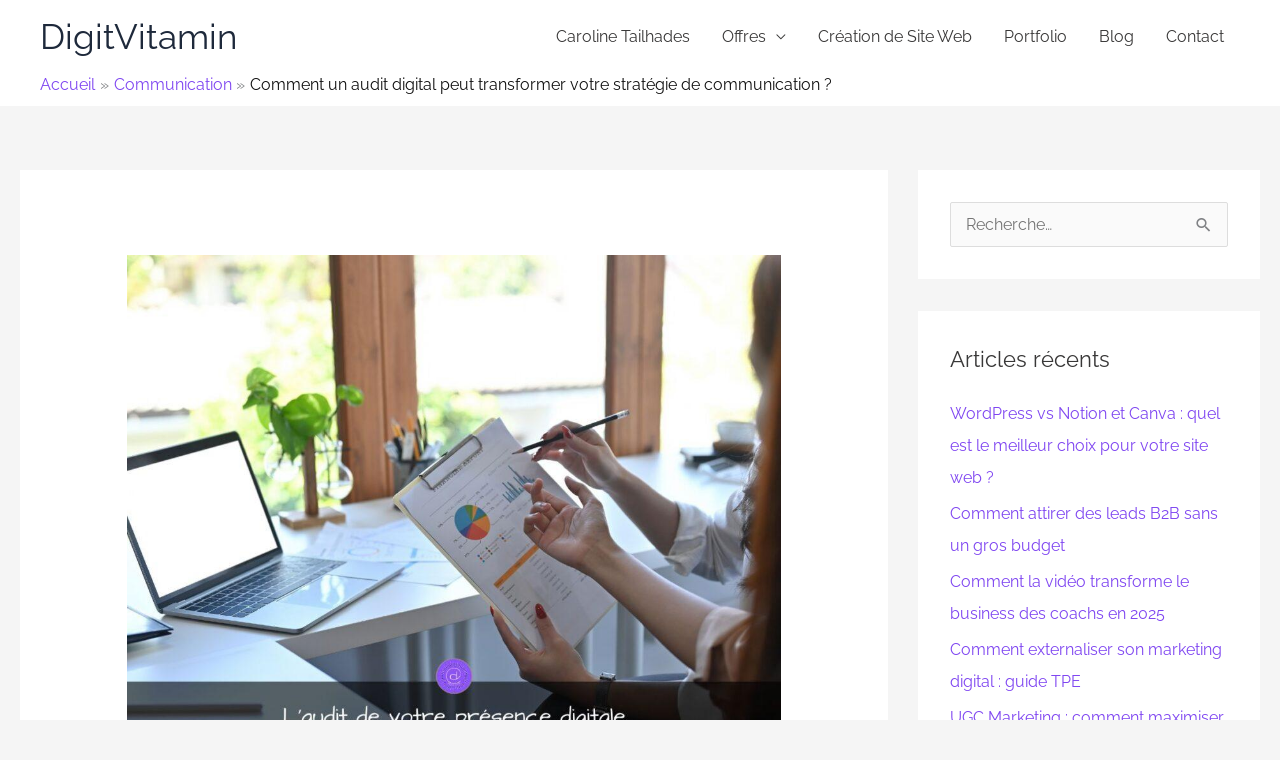

--- FILE ---
content_type: text/html; charset=UTF-8
request_url: https://digitvitamin.com/audit-digital-definition-interet-bonnes-pratiques/
body_size: 33676
content:
<!DOCTYPE html>
<html lang="fr-FR">
<head>
<meta charset="UTF-8">
<meta name="viewport" content="width=device-width, initial-scale=1">
	<link rel="profile" href="https://gmpg.org/xfn/11"> 
	<link rel="preload" href="https://digitvitamin.com/wp-content/astra-local-fonts/montserrat/JTUSjIg1_i6t8kCHKm459Wlhyw.woff2" as="font" type="font/woff2" crossorigin><link rel="preload" href="https://digitvitamin.com/wp-content/astra-local-fonts/raleway/1Ptxg8zYS_SKggPN4iEgvnHyvveLxVvaorCIPrE.woff2" as="font" type="font/woff2" crossorigin><meta name='robots' content='index, follow, max-image-preview:large, max-snippet:-1, max-video-preview:-1' />

	<!-- This site is optimized with the Yoast SEO plugin v26.6 - https://yoast.com/wordpress/plugins/seo/ -->
	<title>Audit digital, boostez votre communication sur le Web !</title>
	<meta name="description" content="Un audit digital permet d&#039;analyser la qualité de votre présence sur le web. Il est associé à des recommandations pour atteindre vos objectifs" />
	<link rel="canonical" href="https://digitvitamin.com/audit-digital-definition-interet-bonnes-pratiques/" />
	<meta property="og:locale" content="fr_FR" />
	<meta property="og:type" content="article" />
	<meta property="og:title" content="Audit digital, boostez votre communication sur le Web !" />
	<meta property="og:description" content="Un audit digital permet d&#039;analyser la qualité de votre présence sur le web. Il est associé à des recommandations pour atteindre vos objectifs" />
	<meta property="og:url" content="https://digitvitamin.com/audit-digital-definition-interet-bonnes-pratiques/" />
	<meta property="og:site_name" content="DigitVitamin" />
	<meta property="article:publisher" content="https://facebook.com/digitvitamin" />
	<meta property="article:published_time" content="2021-02-16T17:30:00+00:00" />
	<meta property="article:modified_time" content="2025-11-01T17:09:24+00:00" />
	<meta property="og:image" content="https://digitvitamin.com/wp-content/uploads/2021/02/Audit-de-la-presence-digitale-digitvitamin-2024.jpg" />
	<meta property="og:image:width" content="1200" />
	<meta property="og:image:height" content="900" />
	<meta property="og:image:type" content="image/jpeg" />
	<meta name="author" content="Caroline" />
	<meta name="twitter:card" content="summary_large_image" />
	<meta name="twitter:label1" content="Écrit par" />
	<meta name="twitter:data1" content="Caroline" />
	<meta name="twitter:label2" content="Durée de lecture estimée" />
	<meta name="twitter:data2" content="7 minutes" />
	<script type="application/ld+json" class="yoast-schema-graph">{"@context":"https://schema.org","@graph":[{"@type":"WebPage","@id":"https://digitvitamin.com/audit-digital-definition-interet-bonnes-pratiques/","url":"https://digitvitamin.com/audit-digital-definition-interet-bonnes-pratiques/","name":"Audit digital, boostez votre communication sur le Web !","isPartOf":{"@id":"https://digitvitamin.com/#website"},"primaryImageOfPage":{"@id":"https://digitvitamin.com/audit-digital-definition-interet-bonnes-pratiques/#primaryimage"},"image":{"@id":"https://digitvitamin.com/audit-digital-definition-interet-bonnes-pratiques/#primaryimage"},"thumbnailUrl":"https://digitvitamin.com/wp-content/uploads/2021/02/Audit-de-la-presence-digitale-digitvitamin-2024.jpg","datePublished":"2021-02-16T17:30:00+00:00","dateModified":"2025-11-01T17:09:24+00:00","author":{"@id":"https://digitvitamin.com/#/schema/person/277da2abf2716717c0f5c7fd9126db52"},"description":"Un audit digital permet d'analyser la qualité de votre présence sur le web. Il est associé à des recommandations pour atteindre vos objectifs","breadcrumb":{"@id":"https://digitvitamin.com/audit-digital-definition-interet-bonnes-pratiques/#breadcrumb"},"inLanguage":"fr-FR","potentialAction":[{"@type":"ReadAction","target":["https://digitvitamin.com/audit-digital-definition-interet-bonnes-pratiques/"]}]},{"@type":"ImageObject","inLanguage":"fr-FR","@id":"https://digitvitamin.com/audit-digital-definition-interet-bonnes-pratiques/#primaryimage","url":"https://digitvitamin.com/wp-content/uploads/2021/02/Audit-de-la-presence-digitale-digitvitamin-2024.jpg","contentUrl":"https://digitvitamin.com/wp-content/uploads/2021/02/Audit-de-la-presence-digitale-digitvitamin-2024.jpg","width":1200,"height":900,"caption":"L'audit digital en 4 etapes presence digitale Digitvitamin"},{"@type":"BreadcrumbList","@id":"https://digitvitamin.com/audit-digital-definition-interet-bonnes-pratiques/#breadcrumb","itemListElement":[{"@type":"ListItem","position":1,"name":"Accueil","item":"https://digitvitamin.com/"},{"@type":"ListItem","position":2,"name":"Blog stratégie marketing digital et communication ","item":"https://digitvitamin.com/blog/"},{"@type":"ListItem","position":3,"name":"Comment un audit digital peut transformer votre stratégie de communication ?"}]},{"@type":"WebSite","@id":"https://digitvitamin.com/#website","url":"https://digitvitamin.com/","name":"DigitVitamin","description":"Conseil et opérationnel Stratégie Marketing Digital et Communication","potentialAction":[{"@type":"SearchAction","target":{"@type":"EntryPoint","urlTemplate":"https://digitvitamin.com/?s={search_term_string}"},"query-input":{"@type":"PropertyValueSpecification","valueRequired":true,"valueName":"search_term_string"}}],"inLanguage":"fr-FR"},{"@type":"Person","@id":"https://digitvitamin.com/#/schema/person/277da2abf2716717c0f5c7fd9126db52","name":"Caroline","image":{"@type":"ImageObject","inLanguage":"fr-FR","@id":"https://digitvitamin.com/#/schema/person/image/","url":"https://secure.gravatar.com/avatar/d6dcf329899ba2578472f90625ae5de806b03c9b936220bcc97b63cf81ce50b4?s=96&d=mm&r=g","contentUrl":"https://secure.gravatar.com/avatar/d6dcf329899ba2578472f90625ae5de806b03c9b936220bcc97b63cf81ce50b4?s=96&d=mm&r=g","caption":"Caroline"}}]}</script>
	<!-- / Yoast SEO plugin. -->


<link rel="alternate" type="application/rss+xml" title="DigitVitamin &raquo; Flux" href="https://digitvitamin.com/feed/" />
<link rel="alternate" type="application/rss+xml" title="DigitVitamin &raquo; Flux des commentaires" href="https://digitvitamin.com/comments/feed/" />
<link rel="alternate" title="oEmbed (JSON)" type="application/json+oembed" href="https://digitvitamin.com/wp-json/oembed/1.0/embed?url=https%3A%2F%2Fdigitvitamin.com%2Faudit-digital-definition-interet-bonnes-pratiques%2F" />
<link rel="alternate" title="oEmbed (XML)" type="text/xml+oembed" href="https://digitvitamin.com/wp-json/oembed/1.0/embed?url=https%3A%2F%2Fdigitvitamin.com%2Faudit-digital-definition-interet-bonnes-pratiques%2F&#038;format=xml" />
<style id='wp-img-auto-sizes-contain-inline-css'>
img:is([sizes=auto i],[sizes^="auto," i]){contain-intrinsic-size:3000px 1500px}
/*# sourceURL=wp-img-auto-sizes-contain-inline-css */
</style>
<link rel='stylesheet' id='astra-theme-css-css' href='https://digitvitamin.com/wp-content/themes/astra/assets/css/minified/style.min.css?ver=4.11.18' media='all' />
<style id='astra-theme-css-inline-css'>
.ast-no-sidebar .entry-content .alignfull {margin-left: calc( -50vw + 50%);margin-right: calc( -50vw + 50%);max-width: 100vw;width: 100vw;}.ast-no-sidebar .entry-content .alignwide {margin-left: calc(-41vw + 50%);margin-right: calc(-41vw + 50%);max-width: unset;width: unset;}.ast-no-sidebar .entry-content .alignfull .alignfull,.ast-no-sidebar .entry-content .alignfull .alignwide,.ast-no-sidebar .entry-content .alignwide .alignfull,.ast-no-sidebar .entry-content .alignwide .alignwide,.ast-no-sidebar .entry-content .wp-block-column .alignfull,.ast-no-sidebar .entry-content .wp-block-column .alignwide{width: 100%;margin-left: auto;margin-right: auto;}.wp-block-gallery,.blocks-gallery-grid {margin: 0;}.wp-block-separator {max-width: 100px;}.wp-block-separator.is-style-wide,.wp-block-separator.is-style-dots {max-width: none;}.entry-content .has-2-columns .wp-block-column:first-child {padding-right: 10px;}.entry-content .has-2-columns .wp-block-column:last-child {padding-left: 10px;}@media (max-width: 782px) {.entry-content .wp-block-columns .wp-block-column {flex-basis: 100%;}.entry-content .has-2-columns .wp-block-column:first-child {padding-right: 0;}.entry-content .has-2-columns .wp-block-column:last-child {padding-left: 0;}}body .entry-content .wp-block-latest-posts {margin-left: 0;}body .entry-content .wp-block-latest-posts li {list-style: none;}.ast-no-sidebar .ast-container .entry-content .wp-block-latest-posts {margin-left: 0;}.ast-header-break-point .entry-content .alignwide {margin-left: auto;margin-right: auto;}.entry-content .blocks-gallery-item img {margin-bottom: auto;}.wp-block-pullquote {border-top: 4px solid #555d66;border-bottom: 4px solid #555d66;color: #40464d;}:root{--ast-post-nav-space:0;--ast-container-default-xlg-padding:6.67em;--ast-container-default-lg-padding:5.67em;--ast-container-default-slg-padding:4.34em;--ast-container-default-md-padding:3.34em;--ast-container-default-sm-padding:6.67em;--ast-container-default-xs-padding:2.4em;--ast-container-default-xxs-padding:1.4em;--ast-code-block-background:#EEEEEE;--ast-comment-inputs-background:#FAFAFA;--ast-normal-container-width:1200px;--ast-narrow-container-width:750px;--ast-blog-title-font-weight:normal;--ast-blog-meta-weight:inherit;--ast-global-color-primary:var(--ast-global-color-5);--ast-global-color-secondary:var(--ast-global-color-4);--ast-global-color-alternate-background:var(--ast-global-color-7);--ast-global-color-subtle-background:var(--ast-global-color-6);--ast-bg-style-guide:var( --ast-global-color-secondary,--ast-global-color-5 );--ast-shadow-style-guide:0px 0px 4px 0 #00000057;--ast-global-dark-bg-style:#fff;--ast-global-dark-lfs:#fbfbfb;--ast-widget-bg-color:#fafafa;--ast-wc-container-head-bg-color:#fbfbfb;--ast-title-layout-bg:#eeeeee;--ast-search-border-color:#e7e7e7;--ast-lifter-hover-bg:#e6e6e6;--ast-gallery-block-color:#000;--srfm-color-input-label:var(--ast-global-color-2);}html{font-size:100%;}a,.page-title{color:#7f46f1;}a:hover,a:focus{color:#ad946f;}body,button,input,select,textarea,.ast-button,.ast-custom-button{font-family:'Raleway',sans-serif;font-weight:400;font-size:16px;font-size:1rem;}blockquote{color:#000000;}h1,h2,h3,h4,h5,h6,.entry-content :where(h1,h2,h3,h4,h5,h6),.site-title,.site-title a{font-family:'Montserrat',sans-serif;font-weight:400;}.ast-site-identity .site-title a{color:var(--ast-global-color-2);}.site-title{font-size:35px;font-size:2.1875rem;display:block;}header .custom-logo-link img{max-width:120px;width:120px;}.astra-logo-svg{width:120px;}.site-header .site-description{font-size:15px;font-size:0.9375rem;display:none;}.entry-title{font-size:18px;font-size:1.125rem;}.ast-blog-meta-container{font-size:16px;font-size:1rem;}.archive .ast-article-post .ast-article-inner,.blog .ast-article-post .ast-article-inner,.archive .ast-article-post .ast-article-inner:hover,.blog .ast-article-post .ast-article-inner:hover{border-top-left-radius:20px;border-bottom-right-radius:20px;overflow:hidden;}h1,.entry-content :where(h1){font-size:25px;font-size:1.5625rem;font-family:'Montserrat',sans-serif;line-height:1.4em;}h2,.entry-content :where(h2){font-size:20px;font-size:1.25rem;font-family:'Montserrat',sans-serif;line-height:1.3em;}h3,.entry-content :where(h3){font-size:20px;font-size:1.25rem;font-weight:600;font-family:'Montserrat',sans-serif;line-height:1.3em;}h4,.entry-content :where(h4){font-size:18px;font-size:1.125rem;line-height:1.2em;font-weight:600;font-family:'Montserrat',sans-serif;}h5,.entry-content :where(h5){font-size:18px;font-size:1.125rem;line-height:1.2em;font-weight:600;font-family:'Montserrat',sans-serif;}h6,.entry-content :where(h6){font-size:15px;font-size:0.9375rem;line-height:1.25em;font-weight:600;font-family:'Montserrat',sans-serif;}::selection{background-color:#393838;color:#ffffff;}body,h1,h2,h3,h4,h5,h6,.entry-title a,.entry-content :where(h1,h2,h3,h4,h5,h6){color:#393838;}.tagcloud a:hover,.tagcloud a:focus,.tagcloud a.current-item{color:#ffffff;border-color:#7f46f1;background-color:#7f46f1;}input:focus,input[type="text"]:focus,input[type="email"]:focus,input[type="url"]:focus,input[type="password"]:focus,input[type="reset"]:focus,input[type="search"]:focus,textarea:focus{border-color:#7f46f1;}input[type="radio"]:checked,input[type=reset],input[type="checkbox"]:checked,input[type="checkbox"]:hover:checked,input[type="checkbox"]:focus:checked,input[type=range]::-webkit-slider-thumb{border-color:#7f46f1;background-color:#7f46f1;box-shadow:none;}.site-footer a:hover + .post-count,.site-footer a:focus + .post-count{background:#7f46f1;border-color:#7f46f1;}.single .nav-links .nav-previous,.single .nav-links .nav-next{color:#7f46f1;}.entry-meta,.entry-meta *{line-height:1.45;color:#7f46f1;}.entry-meta a:not(.ast-button):hover,.entry-meta a:not(.ast-button):hover *,.entry-meta a:not(.ast-button):focus,.entry-meta a:not(.ast-button):focus *,.page-links > .page-link,.page-links .page-link:hover,.post-navigation a:hover{color:#ad946f;}#cat option,.secondary .calendar_wrap thead a,.secondary .calendar_wrap thead a:visited{color:#7f46f1;}.secondary .calendar_wrap #today,.ast-progress-val span{background:#7f46f1;}.secondary a:hover + .post-count,.secondary a:focus + .post-count{background:#7f46f1;border-color:#7f46f1;}.calendar_wrap #today > a{color:#ffffff;}.page-links .page-link,.single .post-navigation a{color:#7f46f1;}.ast-search-menu-icon .search-form button.search-submit{padding:0 4px;}.ast-search-menu-icon form.search-form{padding-right:0;}.ast-header-search .ast-search-menu-icon.ast-dropdown-active .search-form,.ast-header-search .ast-search-menu-icon.ast-dropdown-active .search-field:focus{transition:all 0.2s;}.search-form input.search-field:focus{outline:none;}.widget-title,.widget .wp-block-heading{font-size:22px;font-size:1.375rem;color:#393838;}#secondary,#secondary button,#secondary input,#secondary select,#secondary textarea{font-size:16px;font-size:1rem;}.ast-search-menu-icon.slide-search a:focus-visible:focus-visible,.astra-search-icon:focus-visible,#close:focus-visible,a:focus-visible,.ast-menu-toggle:focus-visible,.site .skip-link:focus-visible,.wp-block-loginout input:focus-visible,.wp-block-search.wp-block-search__button-inside .wp-block-search__inside-wrapper,.ast-header-navigation-arrow:focus-visible,.ast-orders-table__row .ast-orders-table__cell:focus-visible,a#ast-apply-coupon:focus-visible,#ast-apply-coupon:focus-visible,#close:focus-visible,.button.search-submit:focus-visible,#search_submit:focus,.normal-search:focus-visible,.ast-header-account-wrap:focus-visible,.astra-cart-drawer-close:focus,.ast-single-variation:focus,.ast-button:focus{outline-style:dotted;outline-color:inherit;outline-width:thin;}input:focus,input[type="text"]:focus,input[type="email"]:focus,input[type="url"]:focus,input[type="password"]:focus,input[type="reset"]:focus,input[type="search"]:focus,input[type="number"]:focus,textarea:focus,.wp-block-search__input:focus,[data-section="section-header-mobile-trigger"] .ast-button-wrap .ast-mobile-menu-trigger-minimal:focus,.ast-mobile-popup-drawer.active .menu-toggle-close:focus,#ast-scroll-top:focus,#coupon_code:focus,#ast-coupon-code:focus{border-style:dotted;border-color:inherit;border-width:thin;}input{outline:none;}.main-header-menu .menu-link,.ast-header-custom-item a{color:#393838;}.main-header-menu .menu-item:hover > .menu-link,.main-header-menu .menu-item:hover > .ast-menu-toggle,.main-header-menu .ast-masthead-custom-menu-items a:hover,.main-header-menu .menu-item.focus > .menu-link,.main-header-menu .menu-item.focus > .ast-menu-toggle,.main-header-menu .current-menu-item > .menu-link,.main-header-menu .current-menu-ancestor > .menu-link,.main-header-menu .current-menu-item > .ast-menu-toggle,.main-header-menu .current-menu-ancestor > .ast-menu-toggle{color:#7f46f1;}.header-main-layout-3 .ast-main-header-bar-alignment{margin-right:auto;}.header-main-layout-2 .site-header-section-left .ast-site-identity{text-align:left;}.ast-logo-title-inline .site-logo-img{padding-right:1em;}body .ast-oembed-container *{position:absolute;top:0;width:100%;height:100%;left:0;}body .wp-block-embed-pocket-casts .ast-oembed-container *{position:unset;}.ast-header-break-point .ast-mobile-menu-buttons-minimal.menu-toggle{background:transparent;color:#e535e8;}.ast-header-break-point .ast-mobile-menu-buttons-outline.menu-toggle{background:transparent;border:1px solid #e535e8;color:#e535e8;}.ast-header-break-point .ast-mobile-menu-buttons-fill.menu-toggle{background:#e535e8;color:#ffffff;}.ast-single-post-featured-section + article {margin-top: 2em;}.site-content .ast-single-post-featured-section img {width: 100%;overflow: hidden;object-fit: cover;}.site > .ast-single-related-posts-container {margin-top: 0;}@media (min-width: 769px) {.ast-desktop .ast-container--narrow {max-width: var(--ast-narrow-container-width);margin: 0 auto;}}#secondary {margin: 4em 0 2.5em;word-break: break-word;line-height: 2;}#secondary li {margin-bottom: 0.25em;}#secondary li:last-child {margin-bottom: 0;}@media (max-width: 768px) {.js_active .ast-plain-container.ast-single-post #secondary {margin-top: 1.5em;}}.ast-separate-container.ast-two-container #secondary .widget {background-color: #fff;padding: 2em;margin-bottom: 2em;}@media (min-width: 993px) {.ast-left-sidebar #secondary {padding-right: 60px;}.ast-right-sidebar #secondary {padding-left: 60px;}}@media (max-width: 993px) {.ast-right-sidebar #secondary {padding-left: 30px;}.ast-left-sidebar #secondary {padding-right: 30px;}}.ast-small-footer > .ast-footer-overlay{background-color:#2b2b2b;;}.footer-adv .footer-adv-overlay{border-top-style:solid;border-top-color:#7a7a7a;}.footer-adv a{color:#cd9cff;}.footer-adv .tagcloud a:hover,.footer-adv .tagcloud a.current-item{border-color:#cd9cff;background-color:#cd9cff;}.footer-adv a:hover,.footer-adv .no-widget-text a:hover,.footer-adv a:focus,.footer-adv .no-widget-text a:focus{color:#ad946f;}.footer-adv .calendar_wrap #today,.footer-adv a:hover + .post-count{background-color:#cd9cff;}.footer-adv-overlay{background-color:#2b2b2b;;}@media( max-width: 420px ) {.single .nav-links .nav-previous,.single .nav-links .nav-next {width: 100%;text-align: center;}}.wp-block-buttons.aligncenter{justify-content:center;}@media (max-width:782px){.entry-content .wp-block-columns .wp-block-column{margin-left:0px;}}.wp-block-image.aligncenter{margin-left:auto;margin-right:auto;}.wp-block-table.aligncenter{margin-left:auto;margin-right:auto;}.wp-block-buttons .wp-block-button.is-style-outline .wp-block-button__link.wp-element-button,.ast-outline-button,.wp-block-uagb-buttons-child .uagb-buttons-repeater.ast-outline-button{border-color:#ad946f;border-top-width:2px;border-right-width:2px;border-bottom-width:2px;border-left-width:2px;font-family:'Montserrat',sans-serif;font-weight:inherit;line-height:1em;border-top-left-radius:12px;border-top-right-radius:12px;border-bottom-right-radius:12px;border-bottom-left-radius:12px;}.wp-block-button .wp-block-button__link.wp-element-button.is-style-outline:not(.has-background),.wp-block-button.is-style-outline>.wp-block-button__link.wp-element-button:not(.has-background),.ast-outline-button{background-color:#8c52ff;}.entry-content[data-ast-blocks-layout] > figure{margin-bottom:1em;}@media (max-width:768px){.ast-left-sidebar #content > .ast-container{display:flex;flex-direction:column-reverse;width:100%;}.ast-separate-container .ast-article-post,.ast-separate-container .ast-article-single{padding:1.5em 2.14em;}.ast-author-box img.avatar{margin:20px 0 0 0;}}@media (max-width:768px){#secondary.secondary{padding-top:0;}.ast-separate-container.ast-right-sidebar #secondary{padding-left:1em;padding-right:1em;}.ast-separate-container.ast-two-container #secondary{padding-left:0;padding-right:0;}.ast-page-builder-template .entry-header #secondary,.ast-page-builder-template #secondary{margin-top:1.5em;}}@media (max-width:768px){.ast-right-sidebar #primary{padding-right:0;}.ast-page-builder-template.ast-left-sidebar #secondary,.ast-page-builder-template.ast-right-sidebar #secondary{padding-right:20px;padding-left:20px;}.ast-right-sidebar #secondary,.ast-left-sidebar #primary{padding-left:0;}.ast-left-sidebar #secondary{padding-right:0;}}@media (min-width:769px){.ast-separate-container.ast-right-sidebar #primary,.ast-separate-container.ast-left-sidebar #primary{border:0;}.search-no-results.ast-separate-container #primary{margin-bottom:4em;}}@media (min-width:769px){.ast-right-sidebar #primary{border-right:1px solid var(--ast-border-color);}.ast-left-sidebar #primary{border-left:1px solid var(--ast-border-color);}.ast-right-sidebar #secondary{border-left:1px solid var(--ast-border-color);margin-left:-1px;}.ast-left-sidebar #secondary{border-right:1px solid var(--ast-border-color);margin-right:-1px;}.ast-separate-container.ast-two-container.ast-right-sidebar #secondary{padding-left:30px;padding-right:0;}.ast-separate-container.ast-two-container.ast-left-sidebar #secondary{padding-right:30px;padding-left:0;}.ast-separate-container.ast-right-sidebar #secondary,.ast-separate-container.ast-left-sidebar #secondary{border:0;margin-left:auto;margin-right:auto;}.ast-separate-container.ast-two-container #secondary .widget:last-child{margin-bottom:0;}}.menu-toggle,button,.ast-button,.ast-custom-button,.button,input#submit,input[type="button"],input[type="submit"],input[type="reset"]{color:#ffffff;border-color:#ad946f;background-color:#7836fe;border-top-left-radius:3px;border-top-right-radius:3px;border-bottom-right-radius:3px;border-bottom-left-radius:3px;padding-top:10px;padding-right:20px;padding-bottom:10px;padding-left:20px;font-family:'Montserrat',sans-serif;font-weight:inherit;}button:focus,.menu-toggle:hover,button:hover,.ast-button:hover,.ast-custom-button:hover .button:hover,.ast-custom-button:hover,input[type=reset]:hover,input[type=reset]:focus,input#submit:hover,input#submit:focus,input[type="button"]:hover,input[type="button"]:focus,input[type="submit"]:hover,input[type="submit"]:focus{color:#000000;background-color:#ad946f;border-color:#ad946f;}@media (max-width:768px){.ast-mobile-header-stack .main-header-bar .ast-search-menu-icon{display:inline-block;}.ast-header-break-point.ast-header-custom-item-outside .ast-mobile-header-stack .main-header-bar .ast-search-icon{margin:0;}.ast-comment-avatar-wrap img{max-width:2.5em;}.ast-comment-meta{padding:0 1.8888em 1.3333em;}.ast-separate-container .ast-comment-list li.depth-1{padding:1.5em 2.14em;}.ast-separate-container .comment-respond{padding:2em 2.14em;}}@media (min-width:544px){.ast-container{max-width:100%;}}@media (max-width:544px){.ast-separate-container .ast-article-post,.ast-separate-container .ast-article-single,.ast-separate-container .comments-title,.ast-separate-container .ast-archive-description{padding:1.5em 1em;}.ast-separate-container #content .ast-container{padding-left:0.54em;padding-right:0.54em;}.ast-separate-container .ast-comment-list .bypostauthor{padding:.5em;}.ast-search-menu-icon.ast-dropdown-active .search-field{width:170px;}.ast-separate-container #secondary{padding-top:0;}.ast-separate-container.ast-two-container #secondary .widget{margin-bottom:1.5em;padding-left:1em;padding-right:1em;}.site-branding img,.site-header .site-logo-img .custom-logo-link img{max-width:100%;}}.footer-adv .tagcloud a:hover,.footer-adv .tagcloud a.current-item{color:#000000;}.footer-adv .calendar_wrap #today{color:#000000;} #ast-mobile-header .ast-site-header-cart-li a{pointer-events:none;}.ast-no-sidebar.ast-separate-container .entry-content .alignfull {margin-left: -6.67em;margin-right: -6.67em;width: auto;}@media (max-width: 1200px) {.ast-no-sidebar.ast-separate-container .entry-content .alignfull {margin-left: -2.4em;margin-right: -2.4em;}}@media (max-width: 768px) {.ast-no-sidebar.ast-separate-container .entry-content .alignfull {margin-left: -2.14em;margin-right: -2.14em;}}@media (max-width: 544px) {.ast-no-sidebar.ast-separate-container .entry-content .alignfull {margin-left: -1em;margin-right: -1em;}}.ast-no-sidebar.ast-separate-container .entry-content .alignwide {margin-left: -20px;margin-right: -20px;}.ast-no-sidebar.ast-separate-container .entry-content .wp-block-column .alignfull,.ast-no-sidebar.ast-separate-container .entry-content .wp-block-column .alignwide {margin-left: auto;margin-right: auto;width: 100%;}@media (max-width:768px){.site-title{display:block;}.site-header .site-description{display:none;}.archive .ast-article-post .ast-article-inner,.blog .ast-article-post .ast-article-inner{border-top-left-radius:20px;border-bottom-right-radius:20px;}h1,.entry-content :where(h1){font-size:21px;}h2,.entry-content :where(h2){font-size:18px;}h3,.entry-content :where(h3){font-size:16px;}h4,.entry-content :where(h4){font-size:14px;font-size:0.875rem;}h5,.entry-content :where(h5){font-size:14px;font-size:0.875rem;}h6,.entry-content :where(h6){font-size:14px;font-size:0.875rem;}}@media (max-width:544px){.site-title{display:block;}.site-header .site-description{display:none;}h1,.entry-content :where(h1){font-size:20px;}h2,.entry-content :where(h2){font-size:17px;}h3,.entry-content :where(h3){font-size:16px;}h4,.entry-content :where(h4){font-size:15px;font-size:0.9375rem;}h5,.entry-content :where(h5){font-size:15px;font-size:0.9375rem;}h6,.entry-content :where(h6){font-size:15px;font-size:0.9375rem;}}@media (max-width:768px){html{font-size:91.2%;}}@media (max-width:544px){html{font-size:91.2%;}}@media (min-width:769px){.ast-container{max-width:1240px;}}@font-face {font-family: "Astra";src: url(https://digitvitamin.com/wp-content/themes/astra/assets/fonts/astra.woff) format("woff"),url(https://digitvitamin.com/wp-content/themes/astra/assets/fonts/astra.ttf) format("truetype"),url(https://digitvitamin.com/wp-content/themes/astra/assets/fonts/astra.svg#astra) format("svg");font-weight: normal;font-style: normal;font-display: fallback;}@media (max-width:921px) {.main-header-bar .main-header-bar-navigation{display:none;}}@media (min-width:769px){.blog .site-content > .ast-container,.archive .site-content > .ast-container,.search .site-content > .ast-container{max-width:1230px;}}@media (min-width:769px){.single-post .site-content > .ast-container{max-width:1300px;}}.ast-desktop .main-header-menu.submenu-with-border .sub-menu,.ast-desktop .main-header-menu.submenu-with-border .astra-full-megamenu-wrapper{border-color:#7836fe;}.ast-desktop .main-header-menu.submenu-with-border .sub-menu{border-top-width:2px;border-style:solid;}.ast-desktop .main-header-menu.submenu-with-border .sub-menu .sub-menu{top:-2px;}.ast-desktop .main-header-menu.submenu-with-border .sub-menu .menu-link,.ast-desktop .main-header-menu.submenu-with-border .children .menu-link{border-bottom-width:1px;border-style:solid;border-color:#7836fe;}@media (min-width:769px){.main-header-menu .sub-menu .menu-item.ast-left-align-sub-menu:hover > .sub-menu,.main-header-menu .sub-menu .menu-item.ast-left-align-sub-menu.focus > .sub-menu{margin-left:-0px;}}.ast-small-footer{border-top-style:solid;border-top-width:1px;border-top-color:#7836fe;}.ast-small-footer-wrap{text-align:center;}.ast-header-break-point.ast-header-custom-item-inside .main-header-bar .main-header-bar-navigation .ast-search-icon {display: none;}.ast-header-break-point.ast-header-custom-item-inside .main-header-bar .ast-search-menu-icon .search-form {padding: 0;display: block;overflow: hidden;}.ast-header-break-point .ast-header-custom-item .widget:last-child {margin-bottom: 1em;}.ast-header-custom-item .widget {margin: 0.5em;display: inline-block;vertical-align: middle;}.ast-header-custom-item .widget p {margin-bottom: 0;}.ast-header-custom-item .widget li {width: auto;}.ast-header-custom-item-inside .button-custom-menu-item .menu-link {display: none;}.ast-header-custom-item-inside.ast-header-break-point .button-custom-menu-item .ast-custom-button-link {display: none;}.ast-header-custom-item-inside.ast-header-break-point .button-custom-menu-item .menu-link {display: block;}.ast-header-break-point.ast-header-custom-item-outside .main-header-bar .ast-search-icon {margin-right: 1em;}.ast-header-break-point.ast-header-custom-item-inside .main-header-bar .ast-search-menu-icon .search-field,.ast-header-break-point.ast-header-custom-item-inside .main-header-bar .ast-search-menu-icon.ast-inline-search .search-field {width: 100%;padding-right: 5.5em;}.ast-header-break-point.ast-header-custom-item-inside .main-header-bar .ast-search-menu-icon .search-submit {display: block;position: absolute;height: 100%;top: 0;right: 0;padding: 0 1em;border-radius: 0;}.ast-header-break-point .ast-header-custom-item .ast-masthead-custom-menu-items {padding-left: 20px;padding-right: 20px;margin-bottom: 1em;margin-top: 1em;}.ast-header-custom-item-inside.ast-header-break-point .button-custom-menu-item {padding-left: 0;padding-right: 0;margin-top: 0;margin-bottom: 0;}.astra-icon-down_arrow::after {content: "\e900";font-family: Astra;}.astra-icon-close::after {content: "\e5cd";font-family: Astra;}.astra-icon-drag_handle::after {content: "\e25d";font-family: Astra;}.astra-icon-format_align_justify::after {content: "\e235";font-family: Astra;}.astra-icon-menu::after {content: "\e5d2";font-family: Astra;}.astra-icon-reorder::after {content: "\e8fe";font-family: Astra;}.astra-icon-search::after {content: "\e8b6";font-family: Astra;}.astra-icon-zoom_in::after {content: "\e56b";font-family: Astra;}.astra-icon-check-circle::after {content: "\e901";font-family: Astra;}.astra-icon-shopping-cart::after {content: "\f07a";font-family: Astra;}.astra-icon-shopping-bag::after {content: "\f290";font-family: Astra;}.astra-icon-shopping-basket::after {content: "\f291";font-family: Astra;}.astra-icon-circle-o::after {content: "\e903";font-family: Astra;}.astra-icon-certificate::after {content: "\e902";font-family: Astra;}blockquote {padding: 1.2em;}:root .has-ast-global-color-0-color{color:var(--ast-global-color-0);}:root .has-ast-global-color-0-background-color{background-color:var(--ast-global-color-0);}:root .wp-block-button .has-ast-global-color-0-color{color:var(--ast-global-color-0);}:root .wp-block-button .has-ast-global-color-0-background-color{background-color:var(--ast-global-color-0);}:root .has-ast-global-color-1-color{color:var(--ast-global-color-1);}:root .has-ast-global-color-1-background-color{background-color:var(--ast-global-color-1);}:root .wp-block-button .has-ast-global-color-1-color{color:var(--ast-global-color-1);}:root .wp-block-button .has-ast-global-color-1-background-color{background-color:var(--ast-global-color-1);}:root .has-ast-global-color-2-color{color:var(--ast-global-color-2);}:root .has-ast-global-color-2-background-color{background-color:var(--ast-global-color-2);}:root .wp-block-button .has-ast-global-color-2-color{color:var(--ast-global-color-2);}:root .wp-block-button .has-ast-global-color-2-background-color{background-color:var(--ast-global-color-2);}:root .has-ast-global-color-3-color{color:var(--ast-global-color-3);}:root .has-ast-global-color-3-background-color{background-color:var(--ast-global-color-3);}:root .wp-block-button .has-ast-global-color-3-color{color:var(--ast-global-color-3);}:root .wp-block-button .has-ast-global-color-3-background-color{background-color:var(--ast-global-color-3);}:root .has-ast-global-color-4-color{color:var(--ast-global-color-4);}:root .has-ast-global-color-4-background-color{background-color:var(--ast-global-color-4);}:root .wp-block-button .has-ast-global-color-4-color{color:var(--ast-global-color-4);}:root .wp-block-button .has-ast-global-color-4-background-color{background-color:var(--ast-global-color-4);}:root .has-ast-global-color-5-color{color:var(--ast-global-color-5);}:root .has-ast-global-color-5-background-color{background-color:var(--ast-global-color-5);}:root .wp-block-button .has-ast-global-color-5-color{color:var(--ast-global-color-5);}:root .wp-block-button .has-ast-global-color-5-background-color{background-color:var(--ast-global-color-5);}:root .has-ast-global-color-6-color{color:var(--ast-global-color-6);}:root .has-ast-global-color-6-background-color{background-color:var(--ast-global-color-6);}:root .wp-block-button .has-ast-global-color-6-color{color:var(--ast-global-color-6);}:root .wp-block-button .has-ast-global-color-6-background-color{background-color:var(--ast-global-color-6);}:root .has-ast-global-color-7-color{color:var(--ast-global-color-7);}:root .has-ast-global-color-7-background-color{background-color:var(--ast-global-color-7);}:root .wp-block-button .has-ast-global-color-7-color{color:var(--ast-global-color-7);}:root .wp-block-button .has-ast-global-color-7-background-color{background-color:var(--ast-global-color-7);}:root .has-ast-global-color-8-color{color:var(--ast-global-color-8);}:root .has-ast-global-color-8-background-color{background-color:var(--ast-global-color-8);}:root .wp-block-button .has-ast-global-color-8-color{color:var(--ast-global-color-8);}:root .wp-block-button .has-ast-global-color-8-background-color{background-color:var(--ast-global-color-8);}:root{--ast-global-color-0:#8c52ff;--ast-global-color-1:#ad946f;--ast-global-color-2:#1e293b;--ast-global-color-3:#334155;--ast-global-color-4:#f9fafb;--ast-global-color-5:#FFFFFF;--ast-global-color-6:#e2e8f0;--ast-global-color-7:#cbd5e1;--ast-global-color-8:#94a3b8;}:root {--ast-border-color : #dddddd;}.ast-single-entry-banner {-js-display: flex;display: flex;flex-direction: column;justify-content: center;text-align: center;position: relative;background: var(--ast-title-layout-bg);}.ast-single-entry-banner[data-banner-layout="layout-1"] {max-width: 1200px;background: inherit;padding: 20px 0;}.ast-single-entry-banner[data-banner-width-type="custom"] {margin: 0 auto;width: 100%;}.ast-single-entry-banner + .site-content .entry-header {margin-bottom: 0;}.site .ast-author-avatar {--ast-author-avatar-size: ;}a.ast-underline-text {text-decoration: underline;}.ast-container > .ast-terms-link {position: relative;display: block;}a.ast-button.ast-badge-tax {padding: 4px 8px;border-radius: 3px;font-size: inherit;}header.entry-header:not(.related-entry-header){text-align:left;}header.entry-header:not(.related-entry-header) .entry-title{font-size:30px;font-size:1.875rem;}header.entry-header:not(.related-entry-header) > *:not(:last-child){margin-bottom:10px;}@media (max-width:768px){header.entry-header:not(.related-entry-header){text-align:left;}}@media (max-width:544px){header.entry-header:not(.related-entry-header){text-align:left;}}.ast-archive-entry-banner {-js-display: flex;display: flex;flex-direction: column;justify-content: center;text-align: center;position: relative;background: var(--ast-title-layout-bg);}.ast-archive-entry-banner[data-banner-width-type="custom"] {margin: 0 auto;width: 100%;}.ast-archive-entry-banner[data-banner-layout="layout-1"] {background: inherit;padding: 20px 0;text-align: left;}body.archive .ast-archive-description{max-width:1200px;width:100%;text-align:left;padding-top:3em;padding-right:3em;padding-bottom:3em;padding-left:3em;}body.archive .ast-archive-description .ast-archive-title,body.archive .ast-archive-description .ast-archive-title *{font-size:40px;font-size:2.5rem;text-transform:capitalize;}body.archive .ast-archive-description > *:not(:last-child){margin-bottom:10px;}@media (max-width:768px){body.archive .ast-archive-description{text-align:left;}}@media (max-width:544px){body.archive .ast-archive-description{text-align:left;}}.ast-breadcrumbs .trail-browse,.ast-breadcrumbs .trail-items,.ast-breadcrumbs .trail-items li{display:inline-block;margin:0;padding:0;border:none;background:inherit;text-indent:0;text-decoration:none;}.ast-breadcrumbs .trail-browse{font-size:inherit;font-style:inherit;font-weight:inherit;color:inherit;}.ast-breadcrumbs .trail-items{list-style:none;}.trail-items li::after{padding:0 0.3em;content:"\00bb";}.trail-items li:last-of-type::after{display:none;}.trail-items li::after{content:"»";}.ast-breadcrumbs-wrapper .trail-items .trail-end{color:#111111;}.ast-breadcrumbs-wrapper .trail-items a:hover{color:#6d2feb;}.ast-breadcrumbs-wrapper{text-align:left;}@media (max-width:768px){.ast-breadcrumbs-wrapper .trail-items a:hover{color:#6d2feb;}}@media (max-width:544px){.ast-breadcrumbs-wrapper .trail-items .trail-end{color:#0f0f0f;}.ast-breadcrumbs-wrapper .trail-items a:hover{color:#6d2feb;}}.ast-breadcrumbs-inner #ast-breadcrumbs-yoast,.ast-breadcrumbs-inner .breadcrumbs,.ast-breadcrumbs-inner .rank-math-breadcrumb,.ast-breadcrumbs-inner nav{padding-bottom:10px;}.ast-header-break-point .ast-breadcrumbs-wrapper{order:4;}.ast-default-menu-enable.ast-main-header-nav-open.ast-header-break-point .main-header-bar.ast-header-breadcrumb,.ast-main-header-nav-open .main-header-bar.ast-header-breadcrumb{padding-top:1em;padding-bottom:1em;}.ast-header-break-point .main-header-bar.ast-header-breadcrumb{border-bottom-width:1px;border-bottom-color:#eaeaea;border-bottom-style:solid;}.ast-breadcrumbs-wrapper{line-height:1.4;}.ast-breadcrumbs-wrapper .rank-math-breadcrumb p{margin-bottom:0px;}.ast-breadcrumbs-wrapper{display:block;width:100%;}h1,h2,h3,h4,h5,h6,.entry-content :where(h1,h2,h3,h4,h5,h6){color:var(--ast-global-color-0);}.elementor-posts-container [CLASS*="ast-width-"]{width:100%;}.elementor-template-full-width .ast-container{display:block;}.elementor-screen-only,.screen-reader-text,.screen-reader-text span,.ui-helper-hidden-accessible{top:0 !important;}@media (max-width:544px){.elementor-element .elementor-wc-products .woocommerce[class*="columns-"] ul.products li.product{width:auto;margin:0;}.elementor-element .woocommerce .woocommerce-result-count{float:none;}}.ast-header-break-point .main-header-bar{border-bottom-width:0px;}@media (min-width:769px){.main-header-bar{border-bottom-width:0px;}}@media (min-width:769px){#primary{width:70%;}#secondary{width:30%;}}.main-header-menu .menu-item, #astra-footer-menu .menu-item, .main-header-bar .ast-masthead-custom-menu-items{-js-display:flex;display:flex;-webkit-box-pack:center;-webkit-justify-content:center;-moz-box-pack:center;-ms-flex-pack:center;justify-content:center;-webkit-box-orient:vertical;-webkit-box-direction:normal;-webkit-flex-direction:column;-moz-box-orient:vertical;-moz-box-direction:normal;-ms-flex-direction:column;flex-direction:column;}.main-header-menu > .menu-item > .menu-link, #astra-footer-menu > .menu-item > .menu-link{height:100%;-webkit-box-align:center;-webkit-align-items:center;-moz-box-align:center;-ms-flex-align:center;align-items:center;-js-display:flex;display:flex;}.ast-primary-menu-disabled .main-header-bar .ast-masthead-custom-menu-items{flex:unset;}.header-main-layout-1 .ast-flex.main-header-container, .header-main-layout-3 .ast-flex.main-header-container{-webkit-align-content:center;-ms-flex-line-pack:center;align-content:center;-webkit-box-align:center;-webkit-align-items:center;-moz-box-align:center;-ms-flex-align:center;align-items:center;}.main-header-menu .sub-menu .menu-item.menu-item-has-children > .menu-link:after{position:absolute;right:1em;top:50%;transform:translate(0,-50%) rotate(270deg);}.ast-header-break-point .main-header-bar .main-header-bar-navigation .page_item_has_children > .ast-menu-toggle::before, .ast-header-break-point .main-header-bar .main-header-bar-navigation .menu-item-has-children > .ast-menu-toggle::before, .ast-mobile-popup-drawer .main-header-bar-navigation .menu-item-has-children>.ast-menu-toggle::before, .ast-header-break-point .ast-mobile-header-wrap .main-header-bar-navigation .menu-item-has-children > .ast-menu-toggle::before{font-weight:bold;content:"\e900";font-family:Astra;text-decoration:inherit;display:inline-block;}.ast-header-break-point .main-navigation ul.sub-menu .menu-item .menu-link:before{content:"\e900";font-family:Astra;font-size:.65em;text-decoration:inherit;display:inline-block;transform:translate(0, -2px) rotateZ(270deg);margin-right:5px;}.widget_search .search-form:after{font-family:Astra;font-size:1.2em;font-weight:normal;content:"\e8b6";position:absolute;top:50%;right:15px;transform:translate(0, -50%);}.astra-search-icon::before{content:"\e8b6";font-family:Astra;font-style:normal;font-weight:normal;text-decoration:inherit;text-align:center;-webkit-font-smoothing:antialiased;-moz-osx-font-smoothing:grayscale;z-index:3;}.main-header-bar .main-header-bar-navigation .page_item_has_children > a:after, .main-header-bar .main-header-bar-navigation .menu-item-has-children > a:after, .menu-item-has-children .ast-header-navigation-arrow:after{content:"\e900";display:inline-block;font-family:Astra;font-size:.6rem;font-weight:bold;text-rendering:auto;-webkit-font-smoothing:antialiased;-moz-osx-font-smoothing:grayscale;margin-left:10px;line-height:normal;}.menu-item-has-children .sub-menu .ast-header-navigation-arrow:after{margin-left:0;}.ast-mobile-popup-drawer .main-header-bar-navigation .ast-submenu-expanded>.ast-menu-toggle::before{transform:rotateX(180deg);}.ast-header-break-point .main-header-bar-navigation .menu-item-has-children > .menu-link:after{display:none;}@media (min-width:769px){.ast-builder-menu .main-navigation > ul > li:last-child a{margin-right:0;}}.ast-separate-container .ast-article-inner{background-color:var(--ast-global-color-5);background-image:none;}@media (max-width:768px){.ast-separate-container .ast-article-inner{background-color:var(--ast-global-color-5);background-image:none;}}@media (max-width:544px){.ast-separate-container .ast-article-inner{background-color:var(--ast-global-color-5);background-image:none;}}.ast-separate-container .ast-article-single:not(.ast-related-post), .ast-separate-container .error-404, .ast-separate-container .no-results, .single.ast-separate-container  .ast-author-meta, .ast-separate-container .related-posts-title-wrapper, .ast-separate-container .comments-count-wrapper, .ast-box-layout.ast-plain-container .site-content, .ast-padded-layout.ast-plain-container .site-content, .ast-separate-container .ast-archive-description, .ast-separate-container .comments-area .comment-respond, .ast-separate-container .comments-area .ast-comment-list li, .ast-separate-container .comments-area .comments-title{background-color:var(--ast-global-color-5);background-image:none;}@media (max-width:768px){.ast-separate-container .ast-article-single:not(.ast-related-post), .ast-separate-container .error-404, .ast-separate-container .no-results, .single.ast-separate-container  .ast-author-meta, .ast-separate-container .related-posts-title-wrapper, .ast-separate-container .comments-count-wrapper, .ast-box-layout.ast-plain-container .site-content, .ast-padded-layout.ast-plain-container .site-content, .ast-separate-container .ast-archive-description{background-color:var(--ast-global-color-5);background-image:none;}}@media (max-width:544px){.ast-separate-container .ast-article-single:not(.ast-related-post), .ast-separate-container .error-404, .ast-separate-container .no-results, .single.ast-separate-container  .ast-author-meta, .ast-separate-container .related-posts-title-wrapper, .ast-separate-container .comments-count-wrapper, .ast-box-layout.ast-plain-container .site-content, .ast-padded-layout.ast-plain-container .site-content, .ast-separate-container .ast-archive-description{background-color:var(--ast-global-color-5);background-image:none;}}.ast-separate-container.ast-two-container #secondary .widget{background-color:var(--ast-global-color-5);background-image:none;}@media (max-width:768px){.ast-separate-container.ast-two-container #secondary .widget{background-color:var(--ast-global-color-5);background-image:none;}}@media (max-width:544px){.ast-separate-container.ast-two-container #secondary .widget{background-color:var(--ast-global-color-5);background-image:none;}}
		.ast-related-post-title, .entry-meta * {
			word-break: break-word;
		}
		.ast-related-post-cta.read-more .ast-related-post-link {
			text-decoration: none;
		}
		.ast-page-builder-template .ast-related-post .entry-header, .ast-related-post-content .entry-header, .ast-related-post-content .entry-meta {
			margin: 1em auto 1em auto;
			padding: 0;
		}
		.ast-related-posts-wrapper {
			display: grid;
			grid-column-gap: 25px;
			grid-row-gap: 25px;
		}
		.ast-related-posts-wrapper .ast-related-post, .ast-related-post-featured-section {
			padding: 0;
			margin: 0;
			width: 100%;
			position: relative;
		}
		.ast-related-posts-inner-section {
			height: 100%;
		}
		.post-has-thumb + .entry-header, .post-has-thumb + .entry-content {
			margin-top: 1em;
		}
		.ast-related-post-content .entry-meta {
			margin-top: 0.5em;
		}
		.ast-related-posts-inner-section .post-thumb-img-content {
			margin: 0;
			position: relative;
		}
		
				.ast-separate-container .ast-related-posts-title {
					margin: 0 0 20px 0;
				}
				.ast-related-posts-title-section {
					border-top: 1px solid #eeeeee;
				}
				.ast-related-posts-title {
					margin: 20px 0;
				}
				.ast-page-builder-template .ast-related-posts-title-section, .ast-page-builder-template .ast-single-related-posts-container {
					padding: 0 20px;
				}
				.ast-separate-container .ast-single-related-posts-container {
					padding: 5.34em 6.67em;
				}
				.ast-single-related-posts-container {
					margin: 2em 0;
				}
				.ast-separate-container .ast-related-posts-title-section, .ast-page-builder-template .ast-single-related-posts-container {
					border-top: 0;
					margin-top: 0;
				}
				@media (max-width: 1200px) {
					.ast-separate-container .ast-single-related-posts-container {
						padding: 3.34em 2.4em;
					}
				}
			.ast-single-related-posts-container .ast-related-posts-wrapper{grid-template-columns:repeat( 2, 1fr );}.ast-related-posts-inner-section .ast-date-meta .posted-on, .ast-related-posts-inner-section .ast-date-meta .posted-on *{background:#7f46f1;color:#ffffff;}.ast-related-posts-inner-section .ast-date-meta .posted-on .date-month, .ast-related-posts-inner-section .ast-date-meta .posted-on .date-year{color:#ffffff;}.ast-single-related-posts-container{background-color:var(--ast-global-color-5);}.ast-related-posts-title{color:var(--ast-global-color-8);font-size:30px;font-size:1.875rem;line-height:1.6em;}.ast-related-posts-title-section .ast-related-posts-title{text-align:left;}.ast-related-post-content .entry-header .ast-related-post-title, .ast-related-post-content .entry-header .ast-related-post-title a{font-size:20px;font-size:1.25rem;line-height:1em;}.ast-related-post-content .entry-meta, .ast-related-post-content .entry-meta *{font-size:14px;font-size:0.875rem;line-height:1.6em;}.ast-related-cat-style--badge .cat-links > a, .ast-related-tag-style--badge .tags-links > a{border-style:solid;border-top-width:0px;border-right-width:0px;border-left-width:0px;border-bottom-width:0px;padding:4px 8px;border-radius:3px;font-size:inherit;color:#ffffff;border-color:#ad946f;background-color:#7836fe;}.ast-related-cat-style--badge .cat-links > a:hover, .ast-related-tag-style--badge .tags-links > a:hover{color:#fff;background-color:#ad946f;border-color:#ad946f;}.ast-related-cat-style--underline .cat-links > a, .ast-related-tag-style--underline .tags-links > a{text-decoration:underline;}@media (max-width:768px){.ast-single-related-posts-container .ast-related-posts-wrapper .ast-related-post{width:100%;}.ast-single-related-posts-container .ast-related-posts-wrapper{grid-template-columns:repeat( 2, 1fr );}}@media (max-width:544px){.ast-single-related-posts-container .ast-related-posts-wrapper{grid-template-columns:1fr;}}.site .ast-single-related-posts-container{border-top-left-radius:10px;border-bottom-right-radius:10px;border-bottom-left-radius:10px;border-top-right-radius:10px;}.site .ast-single-related-posts-container{padding-top:2em;padding-bottom:2em;padding-left:2em;padding-right:2em;}
		#ast-scroll-top {
			display: none;
			position: fixed;
			text-align: center;
			cursor: pointer;
			z-index: 99;
			width: 2.1em;
			height: 2.1em;
			line-height: 2.1;
			color: #ffffff;
			border-radius: 2px;
			content: "";
			outline: inherit;
		}
		@media (min-width: 769px) {
			#ast-scroll-top {
				content: "769";
			}
		}
		#ast-scroll-top .ast-icon.icon-arrow svg {
			margin-left: 0px;
			vertical-align: middle;
			transform: translate(0, -20%) rotate(180deg);
			width: 1.6em;
		}
		.ast-scroll-to-top-right {
			right: 30px;
			bottom: 30px;
		}
		.ast-scroll-to-top-left {
			left: 30px;
			bottom: 30px;
		}
	#ast-scroll-top{color:var(--ast-global-color-5);background-color:#7836fe;font-size:15px;}.ast-scroll-top-icon::before{content:"\e900";font-family:Astra;text-decoration:inherit;}.ast-scroll-top-icon{transform:rotate(180deg);}@media (max-width:768px){#ast-scroll-top .ast-icon.icon-arrow svg{width:1em;}}:root{--e-global-color-astglobalcolor0:#8c52ff;--e-global-color-astglobalcolor1:#ad946f;--e-global-color-astglobalcolor2:#1e293b;--e-global-color-astglobalcolor3:#334155;--e-global-color-astglobalcolor4:#f9fafb;--e-global-color-astglobalcolor5:#FFFFFF;--e-global-color-astglobalcolor6:#e2e8f0;--e-global-color-astglobalcolor7:#cbd5e1;--e-global-color-astglobalcolor8:#94a3b8;}
/*# sourceURL=astra-theme-css-inline-css */
</style>
<link rel='stylesheet' id='astra-google-fonts-css' href='https://digitvitamin.com/wp-content/astra-local-fonts/astra-local-fonts.css?ver=4.11.18' media='all' />
<link rel='stylesheet' id='astra-menu-animation-css' href='https://digitvitamin.com/wp-content/themes/astra/assets/css/minified/menu-animation.min.css?ver=4.11.18' media='all' />
<link rel='stylesheet' id='dashicons-css' href='https://digitvitamin.com/wp-includes/css/dashicons.min.css?ver=6.9' media='all' />
<link rel='stylesheet' id='menu-icons-extra-css' href='https://digitvitamin.com/wp-content/plugins/menu-icons/css/extra.min.css?ver=0.13.20' media='all' />
<style id='wp-emoji-styles-inline-css'>

	img.wp-smiley, img.emoji {
		display: inline !important;
		border: none !important;
		box-shadow: none !important;
		height: 1em !important;
		width: 1em !important;
		margin: 0 0.07em !important;
		vertical-align: -0.1em !important;
		background: none !important;
		padding: 0 !important;
	}
/*# sourceURL=wp-emoji-styles-inline-css */
</style>
<link rel='stylesheet' id='wp-block-library-css' href='https://digitvitamin.com/wp-includes/css/dist/block-library/style.min.css?ver=6.9' media='all' />
<style id='global-styles-inline-css'>
:root{--wp--preset--aspect-ratio--square: 1;--wp--preset--aspect-ratio--4-3: 4/3;--wp--preset--aspect-ratio--3-4: 3/4;--wp--preset--aspect-ratio--3-2: 3/2;--wp--preset--aspect-ratio--2-3: 2/3;--wp--preset--aspect-ratio--16-9: 16/9;--wp--preset--aspect-ratio--9-16: 9/16;--wp--preset--color--black: #000000;--wp--preset--color--cyan-bluish-gray: #abb8c3;--wp--preset--color--white: #ffffff;--wp--preset--color--pale-pink: #f78da7;--wp--preset--color--vivid-red: #cf2e2e;--wp--preset--color--luminous-vivid-orange: #ff6900;--wp--preset--color--luminous-vivid-amber: #fcb900;--wp--preset--color--light-green-cyan: #7bdcb5;--wp--preset--color--vivid-green-cyan: #00d084;--wp--preset--color--pale-cyan-blue: #8ed1fc;--wp--preset--color--vivid-cyan-blue: #0693e3;--wp--preset--color--vivid-purple: #9b51e0;--wp--preset--color--ast-global-color-0: var(--ast-global-color-0);--wp--preset--color--ast-global-color-1: var(--ast-global-color-1);--wp--preset--color--ast-global-color-2: var(--ast-global-color-2);--wp--preset--color--ast-global-color-3: var(--ast-global-color-3);--wp--preset--color--ast-global-color-4: var(--ast-global-color-4);--wp--preset--color--ast-global-color-5: var(--ast-global-color-5);--wp--preset--color--ast-global-color-6: var(--ast-global-color-6);--wp--preset--color--ast-global-color-7: var(--ast-global-color-7);--wp--preset--color--ast-global-color-8: var(--ast-global-color-8);--wp--preset--gradient--vivid-cyan-blue-to-vivid-purple: linear-gradient(135deg,rgb(6,147,227) 0%,rgb(155,81,224) 100%);--wp--preset--gradient--light-green-cyan-to-vivid-green-cyan: linear-gradient(135deg,rgb(122,220,180) 0%,rgb(0,208,130) 100%);--wp--preset--gradient--luminous-vivid-amber-to-luminous-vivid-orange: linear-gradient(135deg,rgb(252,185,0) 0%,rgb(255,105,0) 100%);--wp--preset--gradient--luminous-vivid-orange-to-vivid-red: linear-gradient(135deg,rgb(255,105,0) 0%,rgb(207,46,46) 100%);--wp--preset--gradient--very-light-gray-to-cyan-bluish-gray: linear-gradient(135deg,rgb(238,238,238) 0%,rgb(169,184,195) 100%);--wp--preset--gradient--cool-to-warm-spectrum: linear-gradient(135deg,rgb(74,234,220) 0%,rgb(151,120,209) 20%,rgb(207,42,186) 40%,rgb(238,44,130) 60%,rgb(251,105,98) 80%,rgb(254,248,76) 100%);--wp--preset--gradient--blush-light-purple: linear-gradient(135deg,rgb(255,206,236) 0%,rgb(152,150,240) 100%);--wp--preset--gradient--blush-bordeaux: linear-gradient(135deg,rgb(254,205,165) 0%,rgb(254,45,45) 50%,rgb(107,0,62) 100%);--wp--preset--gradient--luminous-dusk: linear-gradient(135deg,rgb(255,203,112) 0%,rgb(199,81,192) 50%,rgb(65,88,208) 100%);--wp--preset--gradient--pale-ocean: linear-gradient(135deg,rgb(255,245,203) 0%,rgb(182,227,212) 50%,rgb(51,167,181) 100%);--wp--preset--gradient--electric-grass: linear-gradient(135deg,rgb(202,248,128) 0%,rgb(113,206,126) 100%);--wp--preset--gradient--midnight: linear-gradient(135deg,rgb(2,3,129) 0%,rgb(40,116,252) 100%);--wp--preset--font-size--small: 13px;--wp--preset--font-size--medium: 20px;--wp--preset--font-size--large: 36px;--wp--preset--font-size--x-large: 42px;--wp--preset--spacing--20: 0.44rem;--wp--preset--spacing--30: 0.67rem;--wp--preset--spacing--40: 1rem;--wp--preset--spacing--50: 1.5rem;--wp--preset--spacing--60: 2.25rem;--wp--preset--spacing--70: 3.38rem;--wp--preset--spacing--80: 5.06rem;--wp--preset--shadow--natural: 6px 6px 9px rgba(0, 0, 0, 0.2);--wp--preset--shadow--deep: 12px 12px 50px rgba(0, 0, 0, 0.4);--wp--preset--shadow--sharp: 6px 6px 0px rgba(0, 0, 0, 0.2);--wp--preset--shadow--outlined: 6px 6px 0px -3px rgb(255, 255, 255), 6px 6px rgb(0, 0, 0);--wp--preset--shadow--crisp: 6px 6px 0px rgb(0, 0, 0);}:root { --wp--style--global--content-size: var(--wp--custom--ast-content-width-size);--wp--style--global--wide-size: var(--wp--custom--ast-wide-width-size); }:where(body) { margin: 0; }.wp-site-blocks > .alignleft { float: left; margin-right: 2em; }.wp-site-blocks > .alignright { float: right; margin-left: 2em; }.wp-site-blocks > .aligncenter { justify-content: center; margin-left: auto; margin-right: auto; }:where(.wp-site-blocks) > * { margin-block-start: 24px; margin-block-end: 0; }:where(.wp-site-blocks) > :first-child { margin-block-start: 0; }:where(.wp-site-blocks) > :last-child { margin-block-end: 0; }:root { --wp--style--block-gap: 24px; }:root :where(.is-layout-flow) > :first-child{margin-block-start: 0;}:root :where(.is-layout-flow) > :last-child{margin-block-end: 0;}:root :where(.is-layout-flow) > *{margin-block-start: 24px;margin-block-end: 0;}:root :where(.is-layout-constrained) > :first-child{margin-block-start: 0;}:root :where(.is-layout-constrained) > :last-child{margin-block-end: 0;}:root :where(.is-layout-constrained) > *{margin-block-start: 24px;margin-block-end: 0;}:root :where(.is-layout-flex){gap: 24px;}:root :where(.is-layout-grid){gap: 24px;}.is-layout-flow > .alignleft{float: left;margin-inline-start: 0;margin-inline-end: 2em;}.is-layout-flow > .alignright{float: right;margin-inline-start: 2em;margin-inline-end: 0;}.is-layout-flow > .aligncenter{margin-left: auto !important;margin-right: auto !important;}.is-layout-constrained > .alignleft{float: left;margin-inline-start: 0;margin-inline-end: 2em;}.is-layout-constrained > .alignright{float: right;margin-inline-start: 2em;margin-inline-end: 0;}.is-layout-constrained > .aligncenter{margin-left: auto !important;margin-right: auto !important;}.is-layout-constrained > :where(:not(.alignleft):not(.alignright):not(.alignfull)){max-width: var(--wp--style--global--content-size);margin-left: auto !important;margin-right: auto !important;}.is-layout-constrained > .alignwide{max-width: var(--wp--style--global--wide-size);}body .is-layout-flex{display: flex;}.is-layout-flex{flex-wrap: wrap;align-items: center;}.is-layout-flex > :is(*, div){margin: 0;}body .is-layout-grid{display: grid;}.is-layout-grid > :is(*, div){margin: 0;}body{padding-top: 0px;padding-right: 0px;padding-bottom: 0px;padding-left: 0px;}a:where(:not(.wp-element-button)){text-decoration: none;}:root :where(.wp-element-button, .wp-block-button__link){background-color: #32373c;border-width: 0;color: #fff;font-family: inherit;font-size: inherit;font-style: inherit;font-weight: inherit;letter-spacing: inherit;line-height: inherit;padding-top: calc(0.667em + 2px);padding-right: calc(1.333em + 2px);padding-bottom: calc(0.667em + 2px);padding-left: calc(1.333em + 2px);text-decoration: none;text-transform: inherit;}.has-black-color{color: var(--wp--preset--color--black) !important;}.has-cyan-bluish-gray-color{color: var(--wp--preset--color--cyan-bluish-gray) !important;}.has-white-color{color: var(--wp--preset--color--white) !important;}.has-pale-pink-color{color: var(--wp--preset--color--pale-pink) !important;}.has-vivid-red-color{color: var(--wp--preset--color--vivid-red) !important;}.has-luminous-vivid-orange-color{color: var(--wp--preset--color--luminous-vivid-orange) !important;}.has-luminous-vivid-amber-color{color: var(--wp--preset--color--luminous-vivid-amber) !important;}.has-light-green-cyan-color{color: var(--wp--preset--color--light-green-cyan) !important;}.has-vivid-green-cyan-color{color: var(--wp--preset--color--vivid-green-cyan) !important;}.has-pale-cyan-blue-color{color: var(--wp--preset--color--pale-cyan-blue) !important;}.has-vivid-cyan-blue-color{color: var(--wp--preset--color--vivid-cyan-blue) !important;}.has-vivid-purple-color{color: var(--wp--preset--color--vivid-purple) !important;}.has-ast-global-color-0-color{color: var(--wp--preset--color--ast-global-color-0) !important;}.has-ast-global-color-1-color{color: var(--wp--preset--color--ast-global-color-1) !important;}.has-ast-global-color-2-color{color: var(--wp--preset--color--ast-global-color-2) !important;}.has-ast-global-color-3-color{color: var(--wp--preset--color--ast-global-color-3) !important;}.has-ast-global-color-4-color{color: var(--wp--preset--color--ast-global-color-4) !important;}.has-ast-global-color-5-color{color: var(--wp--preset--color--ast-global-color-5) !important;}.has-ast-global-color-6-color{color: var(--wp--preset--color--ast-global-color-6) !important;}.has-ast-global-color-7-color{color: var(--wp--preset--color--ast-global-color-7) !important;}.has-ast-global-color-8-color{color: var(--wp--preset--color--ast-global-color-8) !important;}.has-black-background-color{background-color: var(--wp--preset--color--black) !important;}.has-cyan-bluish-gray-background-color{background-color: var(--wp--preset--color--cyan-bluish-gray) !important;}.has-white-background-color{background-color: var(--wp--preset--color--white) !important;}.has-pale-pink-background-color{background-color: var(--wp--preset--color--pale-pink) !important;}.has-vivid-red-background-color{background-color: var(--wp--preset--color--vivid-red) !important;}.has-luminous-vivid-orange-background-color{background-color: var(--wp--preset--color--luminous-vivid-orange) !important;}.has-luminous-vivid-amber-background-color{background-color: var(--wp--preset--color--luminous-vivid-amber) !important;}.has-light-green-cyan-background-color{background-color: var(--wp--preset--color--light-green-cyan) !important;}.has-vivid-green-cyan-background-color{background-color: var(--wp--preset--color--vivid-green-cyan) !important;}.has-pale-cyan-blue-background-color{background-color: var(--wp--preset--color--pale-cyan-blue) !important;}.has-vivid-cyan-blue-background-color{background-color: var(--wp--preset--color--vivid-cyan-blue) !important;}.has-vivid-purple-background-color{background-color: var(--wp--preset--color--vivid-purple) !important;}.has-ast-global-color-0-background-color{background-color: var(--wp--preset--color--ast-global-color-0) !important;}.has-ast-global-color-1-background-color{background-color: var(--wp--preset--color--ast-global-color-1) !important;}.has-ast-global-color-2-background-color{background-color: var(--wp--preset--color--ast-global-color-2) !important;}.has-ast-global-color-3-background-color{background-color: var(--wp--preset--color--ast-global-color-3) !important;}.has-ast-global-color-4-background-color{background-color: var(--wp--preset--color--ast-global-color-4) !important;}.has-ast-global-color-5-background-color{background-color: var(--wp--preset--color--ast-global-color-5) !important;}.has-ast-global-color-6-background-color{background-color: var(--wp--preset--color--ast-global-color-6) !important;}.has-ast-global-color-7-background-color{background-color: var(--wp--preset--color--ast-global-color-7) !important;}.has-ast-global-color-8-background-color{background-color: var(--wp--preset--color--ast-global-color-8) !important;}.has-black-border-color{border-color: var(--wp--preset--color--black) !important;}.has-cyan-bluish-gray-border-color{border-color: var(--wp--preset--color--cyan-bluish-gray) !important;}.has-white-border-color{border-color: var(--wp--preset--color--white) !important;}.has-pale-pink-border-color{border-color: var(--wp--preset--color--pale-pink) !important;}.has-vivid-red-border-color{border-color: var(--wp--preset--color--vivid-red) !important;}.has-luminous-vivid-orange-border-color{border-color: var(--wp--preset--color--luminous-vivid-orange) !important;}.has-luminous-vivid-amber-border-color{border-color: var(--wp--preset--color--luminous-vivid-amber) !important;}.has-light-green-cyan-border-color{border-color: var(--wp--preset--color--light-green-cyan) !important;}.has-vivid-green-cyan-border-color{border-color: var(--wp--preset--color--vivid-green-cyan) !important;}.has-pale-cyan-blue-border-color{border-color: var(--wp--preset--color--pale-cyan-blue) !important;}.has-vivid-cyan-blue-border-color{border-color: var(--wp--preset--color--vivid-cyan-blue) !important;}.has-vivid-purple-border-color{border-color: var(--wp--preset--color--vivid-purple) !important;}.has-ast-global-color-0-border-color{border-color: var(--wp--preset--color--ast-global-color-0) !important;}.has-ast-global-color-1-border-color{border-color: var(--wp--preset--color--ast-global-color-1) !important;}.has-ast-global-color-2-border-color{border-color: var(--wp--preset--color--ast-global-color-2) !important;}.has-ast-global-color-3-border-color{border-color: var(--wp--preset--color--ast-global-color-3) !important;}.has-ast-global-color-4-border-color{border-color: var(--wp--preset--color--ast-global-color-4) !important;}.has-ast-global-color-5-border-color{border-color: var(--wp--preset--color--ast-global-color-5) !important;}.has-ast-global-color-6-border-color{border-color: var(--wp--preset--color--ast-global-color-6) !important;}.has-ast-global-color-7-border-color{border-color: var(--wp--preset--color--ast-global-color-7) !important;}.has-ast-global-color-8-border-color{border-color: var(--wp--preset--color--ast-global-color-8) !important;}.has-vivid-cyan-blue-to-vivid-purple-gradient-background{background: var(--wp--preset--gradient--vivid-cyan-blue-to-vivid-purple) !important;}.has-light-green-cyan-to-vivid-green-cyan-gradient-background{background: var(--wp--preset--gradient--light-green-cyan-to-vivid-green-cyan) !important;}.has-luminous-vivid-amber-to-luminous-vivid-orange-gradient-background{background: var(--wp--preset--gradient--luminous-vivid-amber-to-luminous-vivid-orange) !important;}.has-luminous-vivid-orange-to-vivid-red-gradient-background{background: var(--wp--preset--gradient--luminous-vivid-orange-to-vivid-red) !important;}.has-very-light-gray-to-cyan-bluish-gray-gradient-background{background: var(--wp--preset--gradient--very-light-gray-to-cyan-bluish-gray) !important;}.has-cool-to-warm-spectrum-gradient-background{background: var(--wp--preset--gradient--cool-to-warm-spectrum) !important;}.has-blush-light-purple-gradient-background{background: var(--wp--preset--gradient--blush-light-purple) !important;}.has-blush-bordeaux-gradient-background{background: var(--wp--preset--gradient--blush-bordeaux) !important;}.has-luminous-dusk-gradient-background{background: var(--wp--preset--gradient--luminous-dusk) !important;}.has-pale-ocean-gradient-background{background: var(--wp--preset--gradient--pale-ocean) !important;}.has-electric-grass-gradient-background{background: var(--wp--preset--gradient--electric-grass) !important;}.has-midnight-gradient-background{background: var(--wp--preset--gradient--midnight) !important;}.has-small-font-size{font-size: var(--wp--preset--font-size--small) !important;}.has-medium-font-size{font-size: var(--wp--preset--font-size--medium) !important;}.has-large-font-size{font-size: var(--wp--preset--font-size--large) !important;}.has-x-large-font-size{font-size: var(--wp--preset--font-size--x-large) !important;}
:root :where(.wp-block-pullquote){font-size: 1.5em;line-height: 1.6;}
/*# sourceURL=global-styles-inline-css */
</style>
<link rel='stylesheet' id='ez-toc-css' href='https://digitvitamin.com/wp-content/plugins/easy-table-of-contents/assets/css/screen.min.css?ver=2.0.79.2' media='all' />
<style id='ez-toc-inline-css'>
div#ez-toc-container .ez-toc-title {font-size: 120%;}div#ez-toc-container .ez-toc-title {font-weight: 500;}div#ez-toc-container ul li , div#ez-toc-container ul li a {font-size: 100%;}div#ez-toc-container ul li , div#ez-toc-container ul li a {font-weight: 500;}div#ez-toc-container nav ul ul li {font-size: 95%;}div#ez-toc-container {background: #e7e0ff;border: 1px solid #8c52ff;width: 100%;}div#ez-toc-container p.ez-toc-title , #ez-toc-container .ez_toc_custom_title_icon , #ez-toc-container .ez_toc_custom_toc_icon {color: #3a3a3a;}div#ez-toc-container ul.ez-toc-list a {color: #8c52ff;}div#ez-toc-container ul.ez-toc-list a:hover {color: #ad946f;}div#ez-toc-container ul.ez-toc-list a:visited {color: #3a3a3a;}.ez-toc-counter nav ul li a::before {color: ;}.ez-toc-box-title {font-weight: bold; margin-bottom: 10px; text-align: center; text-transform: uppercase; letter-spacing: 1px; color: #666; padding-bottom: 5px;position:absolute;top:-4%;left:5%;background-color: inherit;transition: top 0.3s ease;}.ez-toc-box-title.toc-closed {top:-25%;}
.ez-toc-container-direction {direction: ltr;}.ez-toc-counter ul{counter-reset: item ;}.ez-toc-counter nav ul li a::before {content: counters(item, '.', decimal) '. ';display: inline-block;counter-increment: item;flex-grow: 0;flex-shrink: 0;margin-right: .2em; float: left; }.ez-toc-widget-direction {direction: ltr;}.ez-toc-widget-container ul{counter-reset: item ;}.ez-toc-widget-container nav ul li a::before {content: counters(item, '.', decimal) '. ';display: inline-block;counter-increment: item;flex-grow: 0;flex-shrink: 0;margin-right: .2em; float: left; }
/*# sourceURL=ez-toc-inline-css */
</style>
<link rel='stylesheet' id='wpm-astra-style-css' href='https://digitvitamin.com/wp-content/themes/astra/style.css?ver=6.9' media='all' />
<script src="https://digitvitamin.com/wp-content/themes/astra/assets/js/minified/flexibility.min.js?ver=4.11.18" id="astra-flexibility-js"></script>
<script id="astra-flexibility-js-after">
flexibility(document.documentElement);
//# sourceURL=astra-flexibility-js-after
</script>
<script src="https://digitvitamin.com/wp-includes/js/jquery/jquery.min.js?ver=3.7.1" id="jquery-core-js"></script>
<script src="https://digitvitamin.com/wp-includes/js/jquery/jquery-migrate.min.js?ver=3.4.1" id="jquery-migrate-js"></script>
<link rel="https://api.w.org/" href="https://digitvitamin.com/wp-json/" /><link rel="alternate" title="JSON" type="application/json" href="https://digitvitamin.com/wp-json/wp/v2/posts/3285" /><link rel="EditURI" type="application/rsd+xml" title="RSD" href="https://digitvitamin.com/xmlrpc.php?rsd" />
<meta name="generator" content="WordPress 6.9" />
<link rel='shortlink' href='https://digitvitamin.com/?p=3285' />
			<style>
				.e-con.e-parent:nth-of-type(n+4):not(.e-lazyloaded):not(.e-no-lazyload),
				.e-con.e-parent:nth-of-type(n+4):not(.e-lazyloaded):not(.e-no-lazyload) * {
					background-image: none !important;
				}
				@media screen and (max-height: 1024px) {
					.e-con.e-parent:nth-of-type(n+3):not(.e-lazyloaded):not(.e-no-lazyload),
					.e-con.e-parent:nth-of-type(n+3):not(.e-lazyloaded):not(.e-no-lazyload) * {
						background-image: none !important;
					}
				}
				@media screen and (max-height: 640px) {
					.e-con.e-parent:nth-of-type(n+2):not(.e-lazyloaded):not(.e-no-lazyload),
					.e-con.e-parent:nth-of-type(n+2):not(.e-lazyloaded):not(.e-no-lazyload) * {
						background-image: none !important;
					}
				}
			</style>
			<!-- Start cookieyes banner --> <script id="cookieyes" type="text/javascript" src="https://cdn-cookieyes.com/client_data/b7f321775b312958b46b9f61/script.js"></script> <!-- End cookieyes banner --><style class="wpcode-css-snippet">/* ===== GRILLE PORTFOLIO ===== */
.portfolio-grid {
    display: grid;
    grid-template-columns: repeat(2, 1fr);
    gap: 40px;
    width: 100%;
    margin: 0 auto;
    padding: 0 20px;
}

/* ===== CARTES PROJETS ===== */
.project-card {
    width: 100% !important;
    display: block;
    animation: fadeIn 0.5s ease-in-out;
}

/* ===== BARRE DE FILTRES ===== */
.portfolio-filters {
    display: flex;
    justify-content: center;
    gap: 30px;
    padding: 30px 0;
    margin-bottom: 50px;
    flex-wrap: wrap;
}

.filter-btn {
    background: transparent;
    border: none;
    color: #2c3e50;
    font-size: 16px;
    font-weight: 500;
    cursor: pointer;
    padding: 10px 20px;
    position: relative;
    transition: all 0.3s ease;
}

.filter-btn:hover {
    color: #8c52ff;
}

.filter-btn.active {
    background: #8c52ff;
    color: #ffffff;
    border-radius: 25px;
}

.filter-btn:not(:last-child)::before {
    content: '•';
    position: absolute;
    right: -15px;
    color: #8c52ff;
}

/* ===== COMPTEUR DE PROJETS ===== */
.project-counter {
    text-align: center;
    font-size: 20px;
    color: #2c3e50;
    margin: 20px 0 40px 0;
    font-weight: 400;
    letter-spacing: 0.5px;
}

.project-counter span {
    color: #8c52ff;
    font-weight: 700;
    font-size: 28px;
    display: inline-block;
    margin-right: 5px;
}

/* ===== ANIMATIONS ===== */
@keyframes fadeIn {
    from {
        opacity: 0;
        transform: translateY(20px);
    }
    to {
        opacity: 1;
        transform: translateY(0);
    }
}

/* ===== RESPONSIVE ===== */

/* Grand écran : 3 colonnes */
@media (min-width: 1200px) {
    .portfolio-grid {
        grid-template-columns: repeat(3, 1fr);
    }
}

/* Tablette : 2 colonnes */
@media (max-width: 1024px) {
    .portfolio-grid {
        grid-template-columns: repeat(2, 1fr);
        gap: 30px;
    }
}

/* Mobile : 1 colonne */
@media (max-width: 768px) {
    .portfolio-grid {
        grid-template-columns: 1fr;
        gap: 20px;
    }
    
    .portfolio-filters {
        gap: 15px;
    }
    
    .filter-btn {
        font-size: 14px;
        padding: 8px 15px;
    }
}</style><style class="wpcode-css-snippet">/* ===== CASE STUDIES TABS CSS - GLOBAL ===== */
/* À copier dans WP Code - Titre: "Case Studies Tabs CSS - Global" */
/* Réutilisable pour TOUS les cas clients (10 pages) */

/* Tabs Navigation Container */
.case-study-tabs {
  display: flex;
  gap: 0;
  margin-bottom: 40px;
  border-bottom: 2px solid #eee;
  flex-wrap: wrap;
}

/* Tab Buttons */
.case-study-tabs .tab-button {
  background: transparent;
  border: none;
  padding: 15px 30px;
  font-family: 'Montserrat', sans-serif;
  font-size: 1rem;
  font-weight: 600;
  color: #999;
  cursor: pointer;
  border-bottom: 3px solid transparent;
  transition: all 0.3s ease;
  text-transform: uppercase;
  letter-spacing: 0.5px;
}

.case-study-tabs .tab-button:hover {
  color: #8c52ff;
}

.case-study-tabs .tab-button.active {
  color: #8c52ff;
  border-bottom-color: #8c52ff;
}

/* Tab Content */
.tab-content {
  display: none;
  animation: fadeIn 0.3s ease;
}

.tab-content.active {
  display: block;
}

@keyframes fadeIn {
  from {
    opacity: 0;
    transform: translateY(10px);
  }
  to {
    opacity: 1;
    transform: translateY(0);
  }
}

/* Mobile Responsiveness */
@media (max-width: 768px) {
  .case-study-tabs {
    flex-direction: column;
    border-bottom: none;
  }
  
  .case-study-tabs .tab-button {
    border-bottom: none;
    border-left: 3px solid transparent;
    padding: 15px 20px;
  }
  
  .case-study-tabs .tab-button.active {
    border-left-color: #8c52ff;
    background: #f9f7ff;
  }
}</style><script>document.addEventListener('DOMContentLoaded', function() {
    const filterButtons = document.querySelectorAll('.filter-btn');
    const projectCards = document.querySelectorAll('.project-card');
    
    // Fonction pour compter et afficher le nombre de projets visibles
    function updateCounter() {
        let visibleCount = 0;
        projectCards.forEach(card => {
            if (card.style.display !== 'none') {
                visibleCount++;
            }
        });
        
        const counter = document.querySelector('.project-counter span');
        if (counter) {
            counter.textContent = visibleCount;
        }
    }
    
    // Ajouter écouteur d'événement sur chaque bouton
    filterButtons.forEach(button => {
        button.addEventListener('click', function() {
            const filterValue = this.getAttribute('data-filter');
            
            filterButtons.forEach(btn => btn.classList.remove('active'));
            this.classList.add('active');
            
            projectCards.forEach(card => {
                if (filterValue === 'all') {
                    card.style.display = 'block';
                    card.style.animation = 'fadeIn 0.5s ease-in-out';
                } else {
                    if (card.classList.contains(filterValue)) {
                        card.style.display = 'block';
                        card.style.animation = 'fadeIn 0.5s ease-in-out';
                    } else {
                        card.style.display = 'none';
                    }
                }
            });
            
            setTimeout(() => {
                updateCounter();
                window.dispatchEvent(new Event('resize'));
            }, 100);
        });
    });
    
    updateCounter();
});</script><style class="wpcode-css-snippet">/* CSS Fix pour Containers Elementor - Handisport Tabs */
/* À ajouter dans WP Code */

/* Masque Hérault par défaut (marche sur sections ET containers) */
.elementor-section.herault,
.elementor-container.herault,
.e-con.herault,
.elementor-element.herault {
  display: none;
}

/* Transitions pour tous les éléments avec classes beziers/herault */
.elementor-section.beziers,
.elementor-section.herault,
.elementor-container.beziers,
.elementor-container.herault,
.e-con.beziers,
.e-con.herault {
  transition: opacity 0.3s ease;
}</style><style class="wpcode-css-snippet">/* ===== CASE STUDIES TABS CSS - GLOBAL ===== */
/* À copier dans WP Code - Titre: "Case Studies Tabs CSS - Global" */
/* Réutilisable pour TOUS les cas clients (10 pages) */

/* Tabs Navigation Container */
.case-study-tabs {
  display: flex;
  gap: 0;
  margin-bottom: 40px;
  border-bottom: 2px solid #eee;
  flex-wrap: wrap;
}

/* Tab Buttons */
.case-study-tabs .tab-button {
  background: transparent;
  border: none;
  padding: 15px 30px;
  font-family: 'Montserrat', sans-serif;
  font-size: 1rem;
  font-weight: 600;
  color: #999;
  cursor: pointer;
  border-bottom: 3px solid transparent;
  transition: all 0.3s ease;
  text-transform: uppercase;
  letter-spacing: 0.5px;
}

.case-study-tabs .tab-button:hover {
  color: #8c52ff;
}

.case-study-tabs .tab-button.active {
  color: #8c52ff;
  border-bottom-color: #8c52ff;
}

/* Tab Content */
.tab-content {
  display: none;
  animation: fadeIn 0.3s ease;
}

.tab-content.active {
  display: block;
}

@keyframes fadeIn {
  from {
    opacity: 0;
    transform: translateY(10px);
  }
  to {
    opacity: 1;
    transform: translateY(0);
  }
}

/* Mobile Responsiveness */
@media (max-width: 768px) {
  .case-study-tabs {
    flex-direction: column;
    border-bottom: none;
  }
  
  .case-study-tabs .tab-button {
    border-bottom: none;
    border-left: 3px solid transparent;
    padding: 15px 20px;
  }
  
  .case-study-tabs .tab-button.active {
    border-left-color: #8c52ff;
    background: #f9f7ff;
  }
}</style><!-- Meta Pixel – bloqué avant consentement -->
<script data-cookieyes="cookieyes-advertisement">
  !function(f,b,e,v,n,t,s){if(f.fbq)return;n=f.fbq=function(){n.callMethod?
  n.callMethod.apply(n,arguments):n.queue.push(arguments)};if(!f._fbq)f._fbq=n;
  n.push=n;n.loaded=!0;n.version='2.0';n.queue=[];t=b.createElement(e);t.async=!0;
  t.src='https://connect.facebook.net/en_US/fbevents.js';
  s=b.getElementsByTagName(e)[0];s.parentNode.insertBefore(t,s)}(window, document,'script');
  fbq('init','626173456502604');
  fbq('track','PageView');
</script>
<noscript><img height="1" width="1" style="display:none"
  src="https://www.facebook.com/tr?id=626173456502604&ev=PageView&noscript=1"
/></noscript><!-- GA4 (bloqué avant consentement par CookieYes) -->
<script async data-cookieyes="cookieyes-analytics" src="https://www.googletagmanager.com/gtag/js?id=G-XZGC2LTE62"></script>
<script data-cookieyes="cookieyes-analytics">
  window.dataLayer = window.dataLayer || [];
  function gtag(){dataLayer.push(arguments);}
  gtag('js', new Date());
  gtag('config', 'G-XZGC2LTE62', { 'anonymize_ip': true });
</script><link rel="icon" href="https://digitvitamin.com/wp-content/uploads/2024/03/cropped-Kiwi_DigitVitaminMauveD2022Favicon_rev02-32x32.png" sizes="32x32" />
<link rel="icon" href="https://digitvitamin.com/wp-content/uploads/2024/03/cropped-Kiwi_DigitVitaminMauveD2022Favicon_rev02-192x192.png" sizes="192x192" />
<link rel="apple-touch-icon" href="https://digitvitamin.com/wp-content/uploads/2024/03/cropped-Kiwi_DigitVitaminMauveD2022Favicon_rev02-180x180.png" />
<meta name="msapplication-TileImage" content="https://digitvitamin.com/wp-content/uploads/2024/03/cropped-Kiwi_DigitVitaminMauveD2022Favicon_rev02-270x270.png" />
		<style id="wp-custom-css">
			.entry-header img.wp-post-image {
	margin: 0 auto; 
        display: block;
	text-align:center;

}
/* bordure coloree pour mise en avant */
.miseenavant {
 border-style:solid!important;
 border-width:0px 0px 0px 5px!important;
 border-color:#8C52FF!important;
 background-color:#ffffff!important;
padding-left:18px!important;
margin-left:40px!important;
}
.grecaptcha-badge { opacity:0;}
.menu-toggle-icon {
	color:#8c52ff!important;
	border : #8c52ff;
	}
.horaires-container {
  max-width: 400px;
  margin: 0 auto;
  font-family: Arial, sans-serif;
  font-size: 16px;
  background-color: #b3d3e6; /* couleur de fond bleu clair */
  padding: 20px;
  border-radius: 8px;
}
.horaire-row {
  display: flex;
  justify-content: space-between;
  align-items: center;
  padding: 6px 0;
}
.jour {
  font-weight: 600;
  width: 120px;
  text-align: left;
}
.horaire {
  width: 200px;
  text-align: right;
  line-height: 1.3;
}
hr {
  border: none;
  border-top: 1px solid #7fa6b9; /* trait bleu */
  margin: 4px 0;
}
@media (max-width: 480px) {
  .timeline {
    padding-left: 18px;
    max-width: 98vw;
  }
  .timeline .icon {
    left: -26px;
    font-size: 20px;
  }
  .timeline h2 {
    font-size: 1.35em;
    margin-bottom: 28px;
  }
  .timeline h3 {
    font-size: 1em;
  }
  .timeline .step {
    padding-bottom: 3px;
    margin-bottom: 28px;
  }
  .timeline p {
    font-size: 0.98em;
  }
}
table.comparatif {
  width: 100%;
  max-width: 900px;
  margin: 30px auto 0 auto;
  background: #f4f4f9;
  border-collapse: separate;
  border-spacing: 0;
  box-shadow: 0 2px 12px rgba(140,82,255,0.05);
}

table.comparatif th, table.comparatif td {
  border: 1px solid #eee;
  padding: 16px 12px;
  text-align: left;
  color: #242334;
  font-size: 1em;
}

table.comparatif th {
  background: #ededf6;
  font-weight: 700;
  color: #6739b7;
  font-size: 1.08em;
}

/* ========== NOUVEAU TABLEAU (Audit) - POLICE AGRANDIE ========== */
.dv-comparison-table {
    width: 100%;
    overflow-x: auto;
    margin: 30px 0;
}

.dv-comparison-table table {
    width: 100%;
    border-collapse: collapse;
    background: #ffffff;
    box-shadow: 0 4px 15px rgba(140, 82, 255, 0.08);
    border-radius: 8px;
    overflow: hidden;
}

.dv-comparison-table thead {
    background: linear-gradient(135deg, #8c52ff 0%, #6b3cc4 100%);
    color: white;
}

.dv-comparison-table thead th {
    padding: 20px 15px;
    text-align: center;
    font-size: 16px;  /* ← AUGMENTÉ de 14px à 16px */
    font-weight: 600;
    letter-spacing: 0.5px;
    border-right: 1px solid rgba(255, 255, 255, 0.2);
}

.dv-comparison-table thead th:last-child {
    border-right: none;
}

.dv-comparison-table .tarif {
    display: block;
    font-size: 16px;  /* ← AUGMENTÉ de 12px à 16px */
    font-weight: 400;
    margin-top: 5px;
    opacity: 0.95;
}

.dv-comparison-table .star {
    margin-left: 5px;
    font-size: 16px;
}

.dv-comparison-table .critere-col {
    width: 22%;
}

.dv-comparison-table .diagnostic-col {
    width: 39%;
}

.dv-comparison-table .audit-col {
    width: 39%;
}

.dv-comparison-table tbody td {
    padding: 20px 15px;  /* ← AUGMENTÉ padding */
    border-bottom: 1px solid #e8e0f5;
    font-size: 15px;  /* ← AUGMENTÉ de 14px à 15px */
    line-height: 1.7;  /* ← AUGMENTÉ de 1.6 à 1.7 */
    color: #333;
}

.dv-comparison-table .label {
    background: #f8f5ff;
    font-weight: 600;
    font-size: 15px;  /* ← AUGMENTÉ */
    color: #6b3cc4;
    width: 22%;
    vertical-align: top;
}

.dv-comparison-table tbody tr:nth-child(even) td:not(.label) {
    background: #fafbff;
}

.dv-comparison-table tbody tr:last-child td {
    border-bottom: none;
}

.dv-comparison-table tbody tr:hover td:not(.label) {
    background: #f0e8ff;
    transition: background 0.3s ease;
}

@media (max-width: 768px) {
    .dv-comparison-table {
        overflow-x: auto;
    }

    .dv-comparison-table table {
        min-width: 650px;
    }

    .dv-comparison-table thead th,
    .dv-comparison-table tbody td {
        padding: 14px 12px;
        font-size: 14px;
    }

    .dv-comparison-table .star {
        display: block;
        margin-top: 5px;
    }
}
/* ========== TABLEAU COMPARATIF (Stratégie Marketing) ========== */
table.comparatif {
    width: 100%;
    max-width: 1000px;
    margin: 30px auto 0 auto;
    background: #ffffff;
    border-collapse: collapse;
    box-shadow: 0 4px 15px rgba(140, 82, 255, 0.08);
    border-radius: 8px;
    overflow: hidden;
}

table.comparatif thead {
    background: linear-gradient(135deg, #8c52ff 0%, #6b3cc4 100%);  /* ← GRADIENT VIOLET */
    color: white;
}

table.comparatif th {
    padding: 20px 15px;
    text-align: center;
    font-size: 15px;
    font-weight: 600;
    letter-spacing: 0.5px;
    border-right: 1px solid rgba(255, 255, 255, 0.2);
    color: white !important;  /* ← FORCE LE BLANC */
    background: transparent !important;  /* ← GARDE LE GRADIENT */
}

table.comparatif th:last-child {
    border-right: none;
}

table.comparatif tbody td {
    padding: 18px 15px;
    border-bottom: 1px solid #e8e0f5;
    font-size: 15px;  /* ← AUGMENTÉ */
    line-height: 1.7;
    color: #333;
    text-align: left;
}

/* PREMIÈRE COLONNE (labels) */
table.comparatif tbody tr td:first-child {
    background: #f8f5ff;
    font-weight: 600;
    color: #6b3cc4;
    width: 15%;
}

/* ALTERNANCE DE COULEURS */
table.comparatif tbody tr:nth-child(even) td:not(:first-child) {
    background: #fafbff;
}

/* DERNIÈRE LIGNE */
table.comparatif tbody tr:last-child td {
    border-bottom: none;
}

/* HOVER (survolé) */
table.comparatif tbody tr:hover td:not(:first-child) {
    background: #f0e8ff;
    transition: background 0.3s ease;
}

/* RESPONSIVE */
@media (max-width: 768px) {
    table.comparatif {
        width: 100%;
        overflow: visible;
    }

    table.comparatif thead {
        display: none;
    }

    table.comparatif tr {
        display: block;
        margin-bottom: 20px;
        border: 1px solid #e8e0f5;
        border-radius: 8px;
        background: white;
    }

    table.comparatif td {
        display: block;
        padding: 12px 15px;
        border: none;
        border-bottom: 1px solid #e8e0f5;
    }

    table.comparatif td:last-child {
        border-bottom: none;
    }

    table.comparatif td:before {
        content: attr(data-label);
        display: block;
        font-weight: 600;
        color: #6b3cc4;
        font-size: 13px;
        margin-bottom: 5px;
        background: #f8f5ff;
        padding: 5px 0;
    }

    table.comparatif tbody tr td:first-child:before {
        content: "";
        display: none;
    }

    table.comparatif tbody tr td:first-child {
    background: #f8f5ff;
    font-weight: 600;
    color: #6b3cc4;
    border: none;
    width: 50%;  /* Encore plus large */
    min-width: 120px;
    word-wrap: break-word;
    }
}

/* ========== TIMELINE ========== */
.timeline {
    border-left: 3px solid #8c52ff;  /* ← Violet au lieu de marron */
    padding-left: 40px;
    padding-top: 30px;
    padding-bottom: 30px;
    margin: 0 auto;
    max-width: 800px;
    position: relative;
}

.timeline h2 {
    color: #8c52ff;
    font-size: 2em;
    margin-bottom: 50px;
    margin-top: 0;
    font-weight: 600;
    letter-spacing: 0.5px;
    text-align: left;
}

.timeline .step {
    margin-bottom: 45px;
    position: relative;
    padding-bottom: 8px;
    animation: slideIn 0.6s ease-out;
}

.timeline .step:last-child {
    margin-bottom: 0;
}

/* ICÔNES - STYLE MODERNE */
.timeline .icon {
    position: absolute;
    left: -54px;
    top: 0;
    font-size: 32px;
    width: 50px;
    height: 50px;
    display: flex;
    align-items: center;
    justify-content: center;
    background: linear-gradient(135deg, #8c52ff 0%, #6b3cc4 100%);  /* ← Gradient violet */
    border-radius: 50%;
    box-shadow: 0 4px 12px rgba(140, 82, 255, 0.3);  /* ← Ombre violet */
    color: white;
    font-weight: bold;
    transition: transform 0.3s ease, box-shadow 0.3s ease;
}

.timeline .step:hover .icon {
    transform: scale(1.15);  /* ← Agrandissement au survol */
    box-shadow: 0 6px 16px rgba(140, 82, 255, 0.5);
}

.timeline h3 {
    color: #222233;
    margin: 0 0 8px 0;
    font-size: 1.2em;
    font-weight: 700;
    letter-spacing: 0.3px;
    line-height: 1.3;
}

.timeline .duration {
    font-weight: 600;
    font-style: italic;
    color: #8c52ff;
    font-size: 0.95em;
    margin-left: 12px;
}

.timeline p {
    color: #555;
    margin: 0;
    font-size: 1em;
    line-height: 1.6;
}

/* ANIMATION À L'ARRIVÉE */
@keyframes slideIn {
    from {
        opacity: 0;
        transform: translateX(-20px);
    }
    to {
        opacity: 1;
        transform: translateX(0);
    }
}

/* RESPONSIVE */
@media (max-width: 768px) {
    .timeline {
        border-left: 3px solid #8c52ff;
        padding-left: 30px;
    }
    
    .timeline .icon {
        left: -47px;
        font-size: 28px;
        width: 42px;
        height: 42px;
    }
    
    .timeline h3 {
        font-size: 1.1em;
    }
    
    .timeline p {
        font-size: 0.95em;
    }
}

/* ========== RESPONSIVE TABLEAU AUDIT - VERSION FINALE ========== */
@media (max-width: 768px) {
    .dv-comparison-table {
        overflow-x: visible !important;
        width: 100% !important;
        margin: 15px 0 !important;
        padding: 0 !important;
    }

    .dv-comparison-table table {
        width: 100% !important;
        margin: 0 !important;
        display: block !important;
    }

    /* Cache l'en-tête */
    .dv-comparison-table thead {
        display: none !important;
    }

    .dv-comparison-table tbody {
        display: block !important;
        width: 100% !important;
    }

    /* Chaque ligne = un bloc */
    .dv-comparison-table tbody tr {
        display: block !important;
        margin-bottom: 15px !important;
        margin-left: 0 !important;
        margin-right: 0 !important;
        border: 1px solid #e8e0f5 !important;
        border-radius: 8px !important;
        background: white !important;
        overflow: hidden !important;
        width: 100% !important;
    }

    /* Chaque cellule = un bloc */
    .dv-comparison-table tbody td {
        display: block !important;
        padding: 10px 12px !important;
        border: none !important;
        border-bottom: 1px solid #e8e0f5 !important;
        width: 100% !important;
        max-width: 100% !important;
        text-align: left !important;
        font-size: 14px !important;
        box-sizing: border-box !important;
    }

    .dv-comparison-table tbody td:last-child {
        border-bottom: none !important;
    }

    /* Style de la cellule "label" (première colonne) */
    .dv-comparison-table .label {
        background: #f8f5ff !important;
        font-weight: 700 !important;
        color: #6b3cc4 !important;
        font-size: 15px !important;
        width: 100% !important;
        border-bottom: 2px solid #8c52ff !important;
        text-align: center !important;
        padding: 12px 15px !important;
    }

    /* Labels automatiques pour les colonnes 2 et 3 */
    .dv-comparison-table tbody tr td:nth-child(2):before {
        content: "Diagnostic Digital (490€)";
        display: block;
        font-weight: 600;
        color: #6b3cc4;
        font-size: 12px;
        margin-bottom: 8px;
        background: #f8f5ff;
        padding: 6px 8px;
        margin: -10px -12px 8px -12px;
        border-bottom: 1px solid #e8e0f5;
    }

    .dv-comparison-table tbody tr td:nth-child(3):before {
        content: "Audit Marketing & Com ⭐ (890€-1500€)";
        display: block;
        font-weight: 600;
        color: #6b3cc4;
        font-size: 12px;
        margin-bottom: 8px;
        background: #f8f5ff;
        padding: 6px 8px;
        margin: -10px -12px 8px -12px;
        border-bottom: 1px solid #e8e0f5;
    }
}
/* ========== PORTFOLIO - FILTRES ========== */
.portfolio-filters {
    display: flex;
    justify-content: center;
    gap: 12px;
    margin-bottom: 40px;
    flex-wrap: wrap;
    padding: 20px 0;
}

.filter-btn {
    background: linear-gradient(135deg, #8c52ff 0%, #6b3cc4 100%);
    color: white;
    border: none;
    border-radius: 25px;
    padding: 14px 28px;
    font-family: inherit;
    font-size: 16px;
    font-weight: 500;
    cursor: pointer;
    transition: all 0.3s ease;
    box-shadow: 0 2px 8px rgba(140, 82, 255, 0.2);
    letter-spacing: 0.3px;
}

.filter-btn:hover {
    transform: translateY(-2px);
    box-shadow: 0 4px 12px rgba(140, 82, 255, 0.35);
    background: linear-gradient(135deg, #9d6fff 0%, #7c3fd4 100%);
}

.filter-btn.active {
    background: #8c52ff;
    box-shadow: 0 4px 12px rgba(140, 82, 255, 0.4);
    transform: scale(1.05);
}
		</style>
		</head>

<body itemtype='https://schema.org/Blog' itemscope='itemscope' class="wp-singular post-template post-template-elementor_theme single single-post postid-3285 single-format-standard wp-embed-responsive wp-theme-astra wp-child-theme-astra-1554988085-via-wpmarmite ast-desktop ast-separate-container ast-two-container ast-right-sidebar astra-4.11.18 ast-header-custom-item-inside group-blog ast-blog-single-style-1 ast-single-post ast-mobile-inherit-site-logo ast-inherit-site-logo-transparent ast-normal-title-enabled elementor-default elementor-kit-2560">

<a
	class="skip-link screen-reader-text"
	href="#content">
		Aller au contenu</a>

<div
class="hfeed site" id="page">
			<header
		class="site-header ast-primary-submenu-animation-fade header-main-layout-1 ast-primary-menu-enabled ast-logo-title-inline ast-hide-custom-menu-mobile ast-menu-toggle-icon ast-mobile-header-inline" id="masthead" itemtype="https://schema.org/WPHeader" itemscope="itemscope" itemid="#masthead"		>
			
<div class="main-header-bar-wrap">
	<div class="main-header-bar">
				<div class="ast-container">

			<div class="ast-flex main-header-container">
				
		<div class="site-branding">
			<div
			class="ast-site-identity" itemtype="https://schema.org/Organization" itemscope="itemscope"			>
				<div class="ast-site-title-wrap">
						<span class="site-title" itemprop="name">
				<a href="https://digitvitamin.com/" rel="home" itemprop="url" >
					DigitVitamin
				</a>
			</span>
						
				</div>			</div>
		</div>

		<!-- .site-branding -->
				<div class="ast-mobile-menu-buttons">

			
					<div class="ast-button-wrap">
			<button type="button" class="menu-toggle main-header-menu-toggle  ast-mobile-menu-buttons-outline "  aria-controls='primary-menu' aria-expanded='false'>
				<span class="screen-reader-text">Menu principal</span>
				<span class="ast-icon icon-menu-bars"><span class="menu-toggle-icon"></span></span>							</button>
		</div>
			
			
		</div>
			<div class="ast-main-header-bar-alignment"><div class="main-header-bar-navigation"><nav class="site-navigation ast-flex-grow-1 navigation-accessibility" id="primary-site-navigation" aria-label="Navigation du site" itemtype="https://schema.org/SiteNavigationElement" itemscope="itemscope"><div class="main-navigation"><ul id="primary-menu" class="main-header-menu ast-menu-shadow ast-nav-menu ast-flex ast-justify-content-flex-end  submenu-with-border astra-menu-animation-fade "><li id="menu-item-726" class="menu-item menu-item-type-post_type menu-item-object-page menu-item-726"><a href="https://digitvitamin.com/caroline-tailhades/" class="menu-link">Caroline Tailhades</a></li>
<li id="menu-item-21247" class="menu-item menu-item-type-custom menu-item-object-custom menu-item-has-children menu-item-21247"><a aria-expanded="false" href="#" class="menu-link">Offres</a><button class="ast-menu-toggle" aria-expanded="false" aria-label="Permutateur de menu"><span class="ast-icon icon-arrow"></span></button>
<ul class="sub-menu">
	<li id="menu-item-22121" class="menu-item menu-item-type-post_type menu-item-object-page menu-item-22121"><a href="https://digitvitamin.com/audit-presence-digitale-tpe/" class="menu-link">Diagnostic présence digitale – 490€</a></li>
	<li id="menu-item-7594" class="menu-item menu-item-type-post_type menu-item-object-page menu-item-7594"><a href="https://digitvitamin.com/strategie-digitale-marketing/" class="menu-link">Élaboration Stratégie Marketing Digital</a></li>
	<li id="menu-item-725" class="menu-item menu-item-type-post_type menu-item-object-page menu-item-725"><a href="https://digitvitamin.com/mission-marketing-digital-ponctuelle/" class="menu-link">Missions Marketing Digital Ponctuelle</a></li>
	<li id="menu-item-22546" class="menu-item menu-item-type-post_type menu-item-object-page menu-item-22546"><a href="https://digitvitamin.com/directrice-marketing-externalisee/" class="menu-link">Directrice Marketing Externalisée</a></li>
</ul>
</li>
<li id="menu-item-7590" class="menu-item menu-item-type-post_type menu-item-object-page menu-item-7590"><a href="https://digitvitamin.com/creation-de-site-web/" class="menu-link">Création de Site Web</a></li>
<li id="menu-item-5504" class="menu-item menu-item-type-post_type menu-item-object-page menu-item-5504"><a href="https://digitvitamin.com/portfolio/" class="menu-link">Portfolio</a></li>
<li id="menu-item-959" class="menu-item menu-item-type-post_type menu-item-object-page current_page_parent menu-item-959"><a href="https://digitvitamin.com/blog/" class="menu-link">Blog</a></li>
<li id="menu-item-13131" class="menu-item menu-item-type-post_type menu-item-object-page menu-item-13131"><a href="https://digitvitamin.com/contact/" class="menu-link">Contact</a></li>
</ul></div></nav></div></div>	<div class="ast-breadcrumbs-wrapper">
		<div class="ast-breadcrumbs-inner">
			<nav role="navigation" aria-label="Breadcrumbs" class="breadcrumb-trail breadcrumbs"><div class="ast-breadcrumbs"><ul class="trail-items"><li class="trail-item trail-begin"><a href="https://digitvitamin.com/" rel="home"><span>Accueil</span></a></li><li class="trail-item"><a href="https://digitvitamin.com/category/communication/"><span>Communication</span></a></li><li class="trail-item trail-end"><span><span>Comment un audit digital peut transformer votre stratégie de communication ?</span></span></li></ul></div></nav>		</div>
	</div>
				</div><!-- Main Header Container -->
		</div><!-- ast-row -->
			</div> <!-- Main Header Bar -->
</div> <!-- Main Header Bar Wrap -->
		</header><!-- #masthead -->
			<div id="content" class="site-content">
		<div class="ast-container">
		

	<div id="primary" class="content-area primary">

		
					<main id="main" class="site-main">
				

<article
class="post-3285 post type-post status-publish format-standard has-post-thumbnail hentry category-audit-digital category-communication ast-article-single" id="post-3285" itemtype="https://schema.org/CreativeWork" itemscope="itemscope">

	
	
<div class="ast-post-format- single-layout-1">

	
	
		<header class="entry-header ">

			
			<div class="post-thumb-img-content post-thumb"><img fetchpriority="high" width="1024" height="768" src="https://digitvitamin.com/wp-content/uploads/2021/02/Audit-de-la-presence-digitale-digitvitamin-2024-1024x768.jpg" class="attachment-large size-large wp-post-image" alt="L&#039;audit digital en 4 etapes presence digitale Digitvitamin" itemprop="image" decoding="async" srcset="https://digitvitamin.com/wp-content/uploads/2021/02/Audit-de-la-presence-digitale-digitvitamin-2024-1024x768.jpg 1024w, https://digitvitamin.com/wp-content/uploads/2021/02/Audit-de-la-presence-digitale-digitvitamin-2024-300x225.jpg 300w, https://digitvitamin.com/wp-content/uploads/2021/02/Audit-de-la-presence-digitale-digitvitamin-2024-768x576.jpg 768w, https://digitvitamin.com/wp-content/uploads/2021/02/Audit-de-la-presence-digitale-digitvitamin-2024.jpg 1200w" sizes="(max-width: 1024px) 100vw, 1024px" /></div><h1 class="entry-title" itemprop="headline">Comment un audit digital peut transformer votre stratégie de communication ?</h1><div class="entry-meta">Par <span class="posted-by vcard author" itemtype="https://schema.org/Person" itemscope="itemscope" itemprop="author">			<a title="Voir toutes les publications de Caroline"
				href="https://digitvitamin.com/author/caroline/" rel="author"
				class="url fn n" itemprop="url"				>
				<span
				class="author-name" itemprop="name"				>
				Caroline			</span>
			</a>
		</span>

		 / <span class="posted-on"><span class="published" itemprop="datePublished"> 16 février 2021 </span></span></div>
			
		</header><!-- .entry-header -->

	
	
	<div class="entry-content clear"
	itemprop="text"	>

		
		
<div style="height:14px" aria-hidden="true" class="wp-block-spacer"></div>



<div id="ez-toc-container" class="ez-toc-v2_0_79_2 counter-hierarchy ez-toc-counter ez-toc-custom ez-toc-container-direction">
<div class="ez-toc-title-container">
<p class="ez-toc-title" style="cursor:inherit">Table des matières</p>
<span class="ez-toc-title-toggle"><a href="#" class="ez-toc-pull-right ez-toc-btn ez-toc-btn-xs ez-toc-btn-default ez-toc-toggle" aria-label="Toggle Table of Content"><span class="ez-toc-js-icon-con"><span class=""><span class="eztoc-hide" style="display:none;">Toggle</span><span class="ez-toc-icon-toggle-span"><svg style="fill: #3a3a3a;color:#3a3a3a" xmlns="http://www.w3.org/2000/svg" class="list-377408" width="20px" height="20px" viewBox="0 0 24 24" fill="none"><path d="M6 6H4v2h2V6zm14 0H8v2h12V6zM4 11h2v2H4v-2zm16 0H8v2h12v-2zM4 16h2v2H4v-2zm16 0H8v2h12v-2z" fill="currentColor"></path></svg><svg style="fill: #3a3a3a;color:#3a3a3a" class="arrow-unsorted-368013" xmlns="http://www.w3.org/2000/svg" width="10px" height="10px" viewBox="0 0 24 24" version="1.2" baseProfile="tiny"><path d="M18.2 9.3l-6.2-6.3-6.2 6.3c-.2.2-.3.4-.3.7s.1.5.3.7c.2.2.4.3.7.3h11c.3 0 .5-.1.7-.3.2-.2.3-.5.3-.7s-.1-.5-.3-.7zM5.8 14.7l6.2 6.3 6.2-6.3c.2-.2.3-.5.3-.7s-.1-.5-.3-.7c-.2-.2-.4-.3-.7-.3h-11c-.3 0-.5.1-.7.3-.2.2-.3.5-.3.7s.1.5.3.7z"/></svg></span></span></span></a></span></div>
<nav><ul class='ez-toc-list ez-toc-list-level-1 ' ><li class='ez-toc-page-1 ez-toc-heading-level-2'><a class="ez-toc-link ez-toc-heading-1" href="#Pourquoi_devrais-je_realiser_un_audit_digital" >Pourquoi devrais-je réaliser un audit digital ?</a><ul class='ez-toc-list-level-3' ><li class='ez-toc-heading-level-3'><a class="ez-toc-link ez-toc-heading-2" href="#Pourquoi" >Pourquoi ?</a></li></ul></li><li class='ez-toc-page-1 ez-toc-heading-level-2'><a class="ez-toc-link ez-toc-heading-3" href="#Quest-ce_quun_audit_digital" >Qu&rsquo;est-ce qu’un audit digital ?</a></li><li class='ez-toc-page-1 ez-toc-heading-level-2'><a class="ez-toc-link ez-toc-heading-4" href="#Quels_sont_les_domaines_analyses" >Quels sont les domaines analysés ?</a></li><li class='ez-toc-page-1 ez-toc-heading-level-2'><a class="ez-toc-link ez-toc-heading-5" href="#Comment_se_deroule_laudit_digital" >Comment se déroule l’audit digital ?</a><ul class='ez-toc-list-level-3' ><li class='ez-toc-heading-level-3'><a class="ez-toc-link ez-toc-heading-6" href="#Phase_1_lobservation" >Phase 1 : l’observation</a></li><li class='ez-toc-page-1 ez-toc-heading-level-3'><a class="ez-toc-link ez-toc-heading-7" href="#Phase_2_lanalyse" >Phase 2 : l’analyse</a></li><li class='ez-toc-page-1 ez-toc-heading-level-3'><a class="ez-toc-link ez-toc-heading-8" href="#Phase_3_le_rapport_daudit" >Phase 3 : le rapport d’audit</a></li><li class='ez-toc-page-1 ez-toc-heading-level-3'><a class="ez-toc-link ez-toc-heading-9" href="#Phase_4_la_restitution" >Phase 4 : la restitution</a></li></ul></li><li class='ez-toc-page-1 ez-toc-heading-level-2'><a class="ez-toc-link ez-toc-heading-10" href="#Quest-ce_que_cela_implique" >Qu’est-ce que cela implique ?&nbsp;</a><ul class='ez-toc-list-level-3' ><li class='ez-toc-heading-level-3'><a class="ez-toc-link ez-toc-heading-11" href="#1_%E2%80%93_Mettez_de_cote_vos_emotions" >1 &#8211; Mettez de côté vos émotions !</a></li><li class='ez-toc-page-1 ez-toc-heading-level-3'><a class="ez-toc-link ez-toc-heading-12" href="#2_%E2%80%93_Le_rapport_daudit_nest_pas_un_mode_demploi" >2 &#8211; Le rapport d’audit n’est pas un mode d’emploi !</a></li><li class='ez-toc-page-1 ez-toc-heading-level-3'><a class="ez-toc-link ez-toc-heading-13" href="#A_qui_confier_votre_audit_digital" >À qui confier votre audit digital ?</a></li></ul></li></ul></nav></div>
<h2 class="wp-block-heading has-text-color" id="pourquoi-devrais-je-realiser-un-audit-digital" style="color:#a448cb;font-size:30px"><span class="ez-toc-section" id="Pourquoi_devrais-je_realiser_un_audit_digital"></span>Pourquoi devrais-je réaliser un audit digital ?<span class="ez-toc-section-end"></span></h2>



<p>Imaginons que vous ayez décidé de vous charger vous-même de développer votre présence digitale par envie ou par nécessité (manque de budget)</p>



<p>Décider de tout faire soi-même peut présenter quelques aspects positifs :</p>



<ul class="wp-block-list">
<li>Cela n’a pas nécessité de dépense budgétaire supplémentaire</li>



<li>Vous avez fait comme bon vous semble</li>



<li>Vous avez pu avancer à votre rythme</li>
</ul>



<p>En revanche, vous avez surement dû faire face aux côtés moins sympathiques, tels que le fait de :</p>



<ul class="wp-block-list">
<li>Perdre beaucoup de temps à réaliser des actions que vous ne maîtrisiez pas et qui vous ont éloigné de votre activité principale.</li>



<li>Ne pas avoir de recul sur ce que vous aviez mis en place</li>



<li>Ne pas toujours avoir obtenu les résultats escomptés.</li>
</ul>



<p>Arrivé à ce stade, vous ne savez plus ou donner de la tête.&nbsp;</p>



<p>Vous mettez des actions en place qui ne fonctionnent pas, vous dépensez plus de budget, mais n’obtenez pas plus de résultats.</p>



<p>Vous demandez des conseils à des «&nbsp;amis&nbsp;» qui appliquent certaines règles, mais pour vous elles ne fonctionne toujours pas…</p>



<p>C’est à ce moment qu’il devient plus que nécessaire de réaliser un audit digital.</p>



<h3 class="wp-block-heading"><span class="ez-toc-section" id="Pourquoi"></span><em><span style="color: #a448cb;">Pourquoi ?</span></em><span class="ez-toc-section-end"></span></h3>



<p>Une présence digitale performante est vitale pour la croissance de toute entreprise. <strong>Si vous n’êtes pas présent sur Internet,</strong> <strong>au bon endroit, au bon moment</strong>, <strong>comment voulez-vous que votre client idéal vous trouve ?&nbsp;</strong></p>



<p><strong>Comment peut-il savoir que vous existez ?</strong></p>



<p>Pour autant, <strong>maîtriser sa présence en ligne</strong> est souvent un <strong>véritable challenge</strong>. Les outils existants changent régulièrement, de nouvelles plateformes apparaissent tous les jours. Vous voici donc forcé à suivre l’évolution de ces derniers et des nouvelles tendances pour ne pas perdre pied.</p>



<p>Afin de prendre les meilleures décisions, vous aurez aussi surtout besoin d’évaluer régulièrement votre performance digitale, d’en détecter les lacunes et de mettre en place un plan d’action adapté.</p>



<h2 class="wp-block-heading" id="qu-est-ce-qu-un-audit-digital"><span class="ez-toc-section" id="Quest-ce_quun_audit_digital"></span><em><span style="color:#a448cb" class="has-inline-color">Qu&rsquo;est-ce qu’un audit digital ?</span></em><span class="ez-toc-section-end"></span></h2>



<figure class="wp-block-image aligncenter size-large"><img decoding="async" width="640" height="426" src="https://digitvitamin.com/wp-content/uploads/2021/02/Audit-digital-analyse-DigitVitamin.jpg" alt="" class="wp-image-3302" srcset="https://digitvitamin.com/wp-content/uploads/2021/02/Audit-digital-analyse-DigitVitamin.jpg 640w, https://digitvitamin.com/wp-content/uploads/2021/02/Audit-digital-analyse-DigitVitamin-300x200.jpg 300w" sizes="(max-width: 640px) 100vw, 640px" /></figure>



<p></p>



<p>Un audit, c’est comme une photo prise à un instant T d’un dispositif sélectionné.</p>



<p>C’est une inspection de toutes les pratiques, stratégies et résultats qu’une entreprise a mis en place pour établir sa présence en ligne (choix stratégiques en terme de marketing digital, qualité et rendement des actions mises en place, compétences et ressources investies)</p>



<p>Cet <strong>état des lieux complet est suivi d’un rapport personnalisé (et de recommandations)</strong>, conçu pour vous aider à mettre en pratique les actions, qui vous permettent d’atteindre vos objectifs stratégiques.</p>



<p>«&nbsp;Qu’est ce qui ne va pas dans mon dispositif, comment faire pour obtenir des résultats ?&nbsp;»</p>



<h2 class="wp-block-heading" id="quels-sont-les-domaines-analyses"><span class="ez-toc-section" id="Quels_sont_les_domaines_analyses"></span><em><span style="color:#a448cb" class="has-inline-color">Quels sont les domaines analysés ?</span></em><span class="ez-toc-section-end"></span></h2>



<figure class="wp-block-image aligncenter size-large"><img loading="lazy" decoding="async" width="640" height="360" src="https://digitvitamin.com/wp-content/uploads/2021/02/Audit-digital-Domaines-analyses-DigitVitamin.jpg" alt="" class="wp-image-3303" srcset="https://digitvitamin.com/wp-content/uploads/2021/02/Audit-digital-Domaines-analyses-DigitVitamin.jpg 640w, https://digitvitamin.com/wp-content/uploads/2021/02/Audit-digital-Domaines-analyses-DigitVitamin-300x169.jpg 300w" sizes="(max-width: 640px) 100vw, 640px" /></figure>



<p></p>



<p>L’audit digital balais la totalité de votre présence digitale : visibilité sur les moteurs de recherche, annuaires, réseaux sociaux, presse, influences, e-mailling, affiliation… Il permet de vérifier :</p>



<p>&#8211; la cohérence entre vos actions digitales et vos objectifs stratégiques.&nbsp;</p>



<p>&#8211; si votre communication est adaptée à vos audiences&nbsp;</p>



<p>&#8211; si elle se transforme en opportunité (notoriété, acquisition, fidélisation).&nbsp;</p>



<p>Chaque canal est analysé de manière autonome et en fonction de son intégration dans votre stratégie globale. L’audit permet de détecter les canaux les plus rentables de votre secteur d’activité et de mesurer l’efficacité vis-à-vis de vos concurrents.</p>



<p></p>



<h2 class="wp-block-heading" id="comment-se-deroule-l-audit-digital"><span class="ez-toc-section" id="Comment_se_deroule_laudit_digital"></span><em><span style="color:#a448cb" class="has-inline-color">Comment se déroule l’audit digital ?</span></em><span class="ez-toc-section-end"></span></h2>



<figure class="wp-block-image aligncenter size-large"><img loading="lazy" decoding="async" width="1024" height="768" src="https://digitvitamin.com/storage/2021/02/Digitvitamin-l-audit-digital-en-4-etapes-presence-digitale-digitvitamin-1024x768.jpg" alt="Digitvitamin-l-audit-digital-en-4-etapes-presence-digitale-digitvitamin" class="wp-image-15865" srcset="https://digitvitamin.com/wp-content/uploads/2021/02/Digitvitamin-l-audit-digital-en-4-etapes-presence-digitale-digitvitamin-1024x768.jpg 1024w, https://digitvitamin.com/wp-content/uploads/2021/02/Digitvitamin-l-audit-digital-en-4-etapes-presence-digitale-digitvitamin-300x225.jpg 300w, https://digitvitamin.com/wp-content/uploads/2021/02/Digitvitamin-l-audit-digital-en-4-etapes-presence-digitale-digitvitamin-768x576.jpg 768w, https://digitvitamin.com/wp-content/uploads/2021/02/Digitvitamin-l-audit-digital-en-4-etapes-presence-digitale-digitvitamin.jpg 1200w" sizes="(max-width: 1024px) 100vw, 1024px" /></figure>



<p></p>



<h3 class="wp-block-heading has-text-color" id="phase-1-l-observation" style="color:#a448cb"><span class="ez-toc-section" id="Phase_1_lobservation"></span>Phase 1 : l’observation<span class="ez-toc-section-end"></span></h3>



<p>L’auditeur, après s’être familiarisé avec votre structure, va <strong>scruter vos supports à la loupe</strong> : site Internet, réseaux sociaux, e-mails marketing, e-réputation, publicité en ligne…</p>



<h3 class="wp-block-heading has-text-color" id="phase-2-l-analyse" style="color:#a448cb"><span class="ez-toc-section" id="Phase_2_lanalyse"></span>Phase 2 : l’analyse<span class="ez-toc-section-end"></span></h3>



<p>Par ailleurs, l&rsquo;auditeur dresse la liste des forces et faiblesses. Il s’appuie sur une méthodologie précise et sur une grille de critères bien définie. Il commence à lister les <strong>préconisations</strong> qui vont permettre d’être plus efficace.</p>



<h3 class="wp-block-heading has-text-color" id="phase-3-le-rapport-d-audit" style="color:#a448cb"><span class="ez-toc-section" id="Phase_3_le_rapport_daudit"></span>Phase 3 : le rapport d’audit<span class="ez-toc-section-end"></span></h3>



<p>Par la suite, l&rsquo;auditeur met en forme le rapport. Pour chaque point à optimiser, vous obtenez des <strong>recommandations</strong>, préconisations sur lesquelles vous pouvez vous appuyer pour <strong>mettre en oeuvre les actions correctives</strong>.&nbsp;</p>



<p>Ceci est formalisé sous forme d’un <strong>tableau avec un ordre de priorité</strong>.</p>



<h3 class="wp-block-heading has-text-color" id="phase-4-la-restitution" style="color:#a448cb"><span class="ez-toc-section" id="Phase_4_la_restitution"></span>Phase 4 : la restitution<span class="ez-toc-section-end"></span></h3>



<p>Lors d’une dernière réunion, l’auditeur vous remet le <strong>rapport d’audit digital</strong> et <strong>réponds à vos questions</strong>.</p>



<p>Sachez qu’<strong>un audit ne comprend pas d’accompagnement</strong>. Selon l’auditeur que vous aurez sélectionné, vous pourrez vous faire accompagner pour mettre en place les actions qui ont été identifiées. Dans ce cas, il faut envisager une prestation supplémentaire. &nbsp;</p>



<h2 class="wp-block-heading" id="qu-est-ce-que-cela-implique"><span class="ez-toc-section" id="Quest-ce_que_cela_implique"></span><em><span class="has-inline-color has-black-color">Qu’est-ce que cela implique ?</span>&nbsp;</em> <span class="ez-toc-section-end"></span></h2>



<h3 class="wp-block-heading has-text-color" id="1-mettez-de-cote-vos-emotions" style="color:#a448cb"><span class="ez-toc-section" id="1_%E2%80%93_Mettez_de_cote_vos_emotions"></span>1 &#8211; Mettez de côté vos émotions !<span class="ez-toc-section-end"></span></h3>



<p>Un audit est toujours éprouvant et peut déstabiliser puisqu’il met en évidence ce qui ne fonctionne pas. Rappelez vous que ce n’est pas VOUS qui êtes jugé, mais ce qui a été mis en place, les supports et leurs efficacités.</p>



<p>Si vous voulez qu’il soit efficace, il est nécessaire d’avoir un regard extérieur qui permet de réaliser l’analyse en toute neutralité.</p>



<p>Il vous permettra de gagner des mois de travail et de remise en question.</p>



<p>Vous éviterez de refaire les mêmes tâches sans savoir comment ni pourquoi. Mais surtout nous ne perdrez plus de temps à «&nbsp;tirer dans tous les sens&nbsp;» pour atteindre la cible.</p>



<p>Gardez en tête que son objectif est de <strong>vous aider à corriger ce qui ne va pas afin d’obtenir les meilleurs résultats</strong>.</p>



<h3 class="wp-block-heading has-text-color" id="2-le-rapport-d-audit-n-est-pas-un-mode-d-emploi" style="color:#a448cb"><span class="ez-toc-section" id="2_%E2%80%93_Le_rapport_daudit_nest_pas_un_mode_demploi"></span>2 &#8211; Le rapport d’audit n’est pas un mode d’emploi !<span class="ez-toc-section-end"></span></h3>



<p><strong>L’auditeur</strong> qui préconise des axes d’améliorations pour corriger ce qui pose problème <strong>ne réalisera pas les modifications</strong>.</p>



<p>Il ne vous donnera pas non plus une notice détaillée qui va vous expliquer pas-à-pas la marche à suivre.</p>



<p>Vous devez donc être en capacité d’effectuer toutes les optimisations et d’en avoir les compétences nécessaires.</p>



<p>Prenons l’exemple d’une observation qui concernerait votre stratégie sur les réseaux sociaux. L’auditeur pointe du doigt la raison pour laquelle vous n’obtenez pas de résultat, mais il ne vous formera pas pour créer votre planning éditorial, créer les messages adaptés, réaliser les posts…</p>



<p>Vous devrez <strong>vous appuyer sur ce rapport pour modifier, affiner et compléter les différents points soulevés et ceci en toute autonomie</strong>.</p>



<h3 class="wp-block-heading" id="a-qui-confier-votre-audit-digital"><span class="ez-toc-section" id="A_qui_confier_votre_audit_digital"></span><em><span style="color:#a448cb" class="has-inline-color">À qui confier votre audit digital ?</span></em><span class="ez-toc-section-end"></span></h3>



<p>Effectuer un audit digital complet n’est pas une mince affaire. De plus, il est primordial d’avoir une bonne vue d’ensemble.</p>



<p>Même si vous disposez des outils nécessaires pour analyser les différents aspects de votre présence digitale, il est toujours conseillé de faire appel à un expert. Celui-ci vous apportera un regard extérieur, des avis et conseils que vous pourrez confronter à vos propres impressions.</p>



<p>Chaque <strong>freelance ou agence</strong> a sa propre approche de l’audit, n&rsquo;hésitez pas à comparer ce qui est proposé. Regardez l’offre, le prix en détails et assurez-vous d’obtenir un <strong>état des lieux précis ainsi que des recommandations</strong> que vous pourrez mettre en oeuvre facilement.</p>



<p>Si <a href="https://digitvitamin.com/contact/">vous souhaitez vous faire accompagner</a>, contactez-moi.&nbsp;</p>



<p>Je serai ravie d’apporter ma contribution à votre projet !</p>

		
		
			</div><!-- .entry-content .clear -->
</div>

	
</article><!-- #post-## -->

<nav class="navigation post-navigation" aria-label="Articles">
				<div class="nav-links"><div class="nav-next"><a title="Comment créer un calendrier éditorial performant en 6 étapes simples" href="https://digitvitamin.com/les-6-etapes-cle-dun-calendrier-editorial/" rel="next">Article suivant <span class="ast-right-arrow" aria-hidden="true">&rarr;</span></a></div></div>
		</nav><div class="ast-single-related-posts-container ast-container--fallback"><div class="ast-related-posts-title-section"> <h2 class="ast-related-posts-title"> Publications similaires </h2> </div><div class="ast-related-posts-wrapper">						<article class="ast-related-post post-5694 post type-post status-publish format-standard has-post-thumbnail hentry category-communication category-reseaux-sociaux">
							<div class="ast-related-posts-inner-section">
								<div class="ast-related-post-content">
									<div class="ast-related-post-featured-section post-has-thumb"><div class="post-thumb-img-content post-thumb"><a aria-label="En savoir plus sur Comment créer un calendrier éditorial performant en 6 étapes simples" href="https://digitvitamin.com/les-6-etapes-cle-dun-calendrier-editorial/"><img width="1024" height="768" src="https://digitvitamin.com/wp-content/uploads/2022/02/Le-calendrier-ou-planning-editorial-efficace-1-1024x768.jpg" class="attachment-large size-large wp-post-image" alt="Le calendrier ou planning éditorial efficace" itemprop="" decoding="async" srcset="https://digitvitamin.com/wp-content/uploads/2022/02/Le-calendrier-ou-planning-editorial-efficace-1-1024x768.jpg 1024w, https://digitvitamin.com/wp-content/uploads/2022/02/Le-calendrier-ou-planning-editorial-efficace-1-300x225.jpg 300w, https://digitvitamin.com/wp-content/uploads/2022/02/Le-calendrier-ou-planning-editorial-efficace-1-768x576.jpg 768w, https://digitvitamin.com/wp-content/uploads/2022/02/Le-calendrier-ou-planning-editorial-efficace-1.jpg 1200w" sizes="(max-width: 1024px) 100vw, 1024px" /></a> </div></div>														<header class="entry-header related-entry-header">
																	<h3 class="ast-related-post-title entry-title">
				<a href="https://digitvitamin.com/les-6-etapes-cle-dun-calendrier-editorial/" target="_self" rel="bookmark noopener noreferrer">Comment créer un calendrier éditorial performant en 6 étapes simples</a>
			</h3>
		<div class="entry-meta ast-related-cat-style--none ast-related-tag-style--none"><span class="ast-taxonomy-container cat-links default"><a href="https://digitvitamin.com/category/communication/" rel="category tag">Communication</a>, <a href="https://digitvitamin.com/category/reseaux-sociaux/" rel="category tag">Réseaux sociaux</a></span></div>														</header>
																						<div class="entry-content clear">
																			</div>
								</div>
							</div>
						</article>
											<article class="ast-related-post post-7800 post type-post status-publish format-standard has-post-thumbnail hentry category-communication category-marketing-digital category-strategie-digitale">
							<div class="ast-related-posts-inner-section">
								<div class="ast-related-post-content">
									<div class="ast-related-post-featured-section post-has-thumb"><div class="post-thumb-img-content post-thumb"><a aria-label="En savoir plus sur Comment promouvoir efficacement votre marque personnelle grâce au personal branding" href="https://digitvitamin.com/personal-branding-promouvoir-sa-marque-en-7-etapes/"><img width="1024" height="768" src="https://digitvitamin.com/wp-content/uploads/2022/04/Personal-Branding-Digitvitamin-1024x768.jpg" class="attachment-large size-large wp-post-image" alt="Personal Branding Digitvitamin" itemprop="" decoding="async" srcset="https://digitvitamin.com/wp-content/uploads/2022/04/Personal-Branding-Digitvitamin-1024x768.jpg 1024w, https://digitvitamin.com/wp-content/uploads/2022/04/Personal-Branding-Digitvitamin-300x225.jpg 300w, https://digitvitamin.com/wp-content/uploads/2022/04/Personal-Branding-Digitvitamin-768x576.jpg 768w, https://digitvitamin.com/wp-content/uploads/2022/04/Personal-Branding-Digitvitamin.jpg 1200w" sizes="(max-width: 1024px) 100vw, 1024px" /></a> </div></div>														<header class="entry-header related-entry-header">
																	<h3 class="ast-related-post-title entry-title">
				<a href="https://digitvitamin.com/personal-branding-promouvoir-sa-marque-en-7-etapes/" target="_self" rel="bookmark noopener noreferrer">Comment promouvoir efficacement votre marque personnelle grâce au personal branding</a>
			</h3>
		<div class="entry-meta ast-related-cat-style--none ast-related-tag-style--none"><span class="ast-taxonomy-container cat-links default"><a href="https://digitvitamin.com/category/communication/" rel="category tag">Communication</a>, <a href="https://digitvitamin.com/category/marketing-digital/" rel="category tag">Marketing digital</a>, <a href="https://digitvitamin.com/category/strategie-digitale/" rel="category tag">Stratégie digitale</a></span></div>														</header>
																						<div class="entry-content clear">
																			</div>
								</div>
							</div>
						</article>
											<article class="ast-related-post post-4316 post type-post status-publish format-standard has-post-thumbnail hentry category-audit-digital category-communication category-creation-refonte-site-web category-marketing-digital category-presence-digitale category-reseaux-sociaux category-strategie-digitale">
							<div class="ast-related-posts-inner-section">
								<div class="ast-related-post-content">
									<div class="ast-related-post-featured-section post-has-thumb"><div class="post-thumb-img-content post-thumb"><a aria-label="En savoir plus sur Comment réussir la création ou la refonte de votre site internet en 8 étapes" href="https://digitvitamin.com/8-etapes-cles-pour-reussir-la-creation-refonte-de-son-site-web-en-2022/"><img width="1024" height="768" src="https://digitvitamin.com/wp-content/uploads/2022/05/8-etapes-cles-pour-reussir-la-creation-ou-la-refonte-de-son-site-web-en-2022-1024x768.jpg" class="attachment-large size-large wp-post-image" alt="8 étapes clés pour réussir la création ou la refonte de son site web" itemprop="" decoding="async" srcset="https://digitvitamin.com/wp-content/uploads/2022/05/8-etapes-cles-pour-reussir-la-creation-ou-la-refonte-de-son-site-web-en-2022-1024x768.jpg 1024w, https://digitvitamin.com/wp-content/uploads/2022/05/8-etapes-cles-pour-reussir-la-creation-ou-la-refonte-de-son-site-web-en-2022-300x225.jpg 300w, https://digitvitamin.com/wp-content/uploads/2022/05/8-etapes-cles-pour-reussir-la-creation-ou-la-refonte-de-son-site-web-en-2022-768x576.jpg 768w, https://digitvitamin.com/wp-content/uploads/2022/05/8-etapes-cles-pour-reussir-la-creation-ou-la-refonte-de-son-site-web-en-2022.jpg 1200w" sizes="(max-width: 1024px) 100vw, 1024px" /></a> </div></div>														<header class="entry-header related-entry-header">
																	<h3 class="ast-related-post-title entry-title">
				<a href="https://digitvitamin.com/8-etapes-cles-pour-reussir-la-creation-refonte-de-son-site-web-en-2022/" target="_self" rel="bookmark noopener noreferrer">Comment réussir la création ou la refonte de votre site internet en 8 étapes</a>
			</h3>
		<div class="entry-meta ast-related-cat-style--none ast-related-tag-style--none"><span class="ast-taxonomy-container cat-links default"><a href="https://digitvitamin.com/category/audit-digital/" rel="category tag">Audit digital</a>, <a href="https://digitvitamin.com/category/communication/" rel="category tag">Communication</a>, <a href="https://digitvitamin.com/category/creation-refonte-site-web/" rel="category tag">Création refonte site web</a>, <a href="https://digitvitamin.com/category/marketing-digital/" rel="category tag">Marketing digital</a>, <a href="https://digitvitamin.com/category/presence-digitale/" rel="category tag">Présence digitale</a>, <a href="https://digitvitamin.com/category/reseaux-sociaux/" rel="category tag">Réseaux sociaux</a>, <a href="https://digitvitamin.com/category/strategie-digitale/" rel="category tag">Stratégie digitale</a></span></div>														</header>
																						<div class="entry-content clear">
																			</div>
								</div>
							</div>
						</article>
											<article class="ast-related-post post-8103 post type-post status-publish format-standard has-post-thumbnail hentry category-audit-digital category-gestion-de-projet category-marketing-digital category-presence-digitale category-strategie-digitale">
							<div class="ast-related-posts-inner-section">
								<div class="ast-related-post-content">
									<div class="ast-related-post-featured-section post-has-thumb"><div class="post-thumb-img-content post-thumb"><a aria-label="En savoir plus sur Les missions du chef de projet en stratégie digitale" href="https://digitvitamin.com/les-missions-du-chef-de-projet-en-strategie-digitale/"><img width="1024" height="768" src="https://digitvitamin.com/wp-content/uploads/2022/08/Chef-de-projet-strategie-marketing-digital-1024x768.jpg" class="attachment-large size-large wp-post-image" alt="Chef de projet stratégie marketing digital" itemprop="" decoding="async" srcset="https://digitvitamin.com/wp-content/uploads/2022/08/Chef-de-projet-strategie-marketing-digital-1024x768.jpg 1024w, https://digitvitamin.com/wp-content/uploads/2022/08/Chef-de-projet-strategie-marketing-digital-300x225.jpg 300w, https://digitvitamin.com/wp-content/uploads/2022/08/Chef-de-projet-strategie-marketing-digital-768x576.jpg 768w, https://digitvitamin.com/wp-content/uploads/2022/08/Chef-de-projet-strategie-marketing-digital.jpg 1200w" sizes="(max-width: 1024px) 100vw, 1024px" /></a> </div></div>														<header class="entry-header related-entry-header">
																	<h3 class="ast-related-post-title entry-title">
				<a href="https://digitvitamin.com/les-missions-du-chef-de-projet-en-strategie-digitale/" target="_self" rel="bookmark noopener noreferrer">Les missions du chef de projet en stratégie digitale</a>
			</h3>
		<div class="entry-meta ast-related-cat-style--none ast-related-tag-style--none"><span class="ast-taxonomy-container cat-links default"><a href="https://digitvitamin.com/category/audit-digital/" rel="category tag">Audit digital</a>, <a href="https://digitvitamin.com/category/gestion-de-projet/" rel="category tag">Gestion de projet</a>, <a href="https://digitvitamin.com/category/marketing-digital/" rel="category tag">Marketing digital</a>, <a href="https://digitvitamin.com/category/presence-digitale/" rel="category tag">Présence digitale</a>, <a href="https://digitvitamin.com/category/strategie-digitale/" rel="category tag">Stratégie digitale</a></span></div>														</header>
																						<div class="entry-content clear">
																			</div>
								</div>
							</div>
						</article>
											<article class="ast-related-post post-8147 post type-post status-publish format-standard has-post-thumbnail hentry category-audit-digital category-marketing-digital category-outils category-strategie-digitale">
							<div class="ast-related-posts-inner-section">
								<div class="ast-related-post-content">
									<div class="ast-related-post-featured-section post-has-thumb"><div class="post-thumb-img-content post-thumb"><a aria-label="En savoir plus sur Objectifs marketing SMART : comment les établir pour un succès garanti" href="https://digitvitamin.com/se-fixer-des-objectifs-pertinents-la-methode-smart/"><img width="1024" height="768" src="https://digitvitamin.com/wp-content/uploads/2022/09/©digitvitamin-objectifs-pertinents-SMART-1024x768.jpg" class="attachment-large size-large wp-post-image" alt="©digitvitamin objectifs pertinents SMART" itemprop="" decoding="async" srcset="https://digitvitamin.com/wp-content/uploads/2022/09/©digitvitamin-objectifs-pertinents-SMART-1024x768.jpg 1024w, https://digitvitamin.com/wp-content/uploads/2022/09/©digitvitamin-objectifs-pertinents-SMART-300x225.jpg 300w, https://digitvitamin.com/wp-content/uploads/2022/09/©digitvitamin-objectifs-pertinents-SMART-768x576.jpg 768w, https://digitvitamin.com/wp-content/uploads/2022/09/©digitvitamin-objectifs-pertinents-SMART.jpg 1200w" sizes="(max-width: 1024px) 100vw, 1024px" /></a> </div></div>														<header class="entry-header related-entry-header">
																	<h3 class="ast-related-post-title entry-title">
				<a href="https://digitvitamin.com/se-fixer-des-objectifs-pertinents-la-methode-smart/" target="_self" rel="bookmark noopener noreferrer">Objectifs marketing SMART : comment les établir pour un succès garanti</a>
			</h3>
		<div class="entry-meta ast-related-cat-style--none ast-related-tag-style--none"><span class="ast-taxonomy-container cat-links default"><a href="https://digitvitamin.com/category/audit-digital/" rel="category tag">Audit digital</a>, <a href="https://digitvitamin.com/category/marketing-digital/" rel="category tag">Marketing digital</a>, <a href="https://digitvitamin.com/category/outils/" rel="category tag">Outils</a>, <a href="https://digitvitamin.com/category/strategie-digitale/" rel="category tag">Stratégie digitale</a></span></div>														</header>
																						<div class="entry-content clear">
																			</div>
								</div>
							</div>
						</article>
											<article class="ast-related-post post-3778 post type-post status-publish format-standard has-post-thumbnail hentry category-communication category-strategie-digitale">
							<div class="ast-related-posts-inner-section">
								<div class="ast-related-post-content">
									<div class="ast-related-post-featured-section post-has-thumb"><div class="post-thumb-img-content post-thumb"><a aria-label="En savoir plus sur Comment créer un plan de communication : 9 étapes incontournables" href="https://digitvitamin.com/construire-un-plan-de-communication-en-9-etapes-cles/"><img width="1024" height="768" src="https://digitvitamin.com/wp-content/uploads/2022/09/Les-9-etapes-cles-du-Plan-de-Communication-©Digitvitamin-1-1024x768.jpg" class="attachment-large size-large wp-post-image" alt="Les 9 étapes clés du Plan de Communication - ©Digitvitamin" itemprop="" decoding="async" srcset="https://digitvitamin.com/wp-content/uploads/2022/09/Les-9-etapes-cles-du-Plan-de-Communication-©Digitvitamin-1-1024x768.jpg 1024w, https://digitvitamin.com/wp-content/uploads/2022/09/Les-9-etapes-cles-du-Plan-de-Communication-©Digitvitamin-1-300x225.jpg 300w, https://digitvitamin.com/wp-content/uploads/2022/09/Les-9-etapes-cles-du-Plan-de-Communication-©Digitvitamin-1-768x576.jpg 768w, https://digitvitamin.com/wp-content/uploads/2022/09/Les-9-etapes-cles-du-Plan-de-Communication-©Digitvitamin-1.jpg 1200w" sizes="(max-width: 1024px) 100vw, 1024px" /></a> </div></div>														<header class="entry-header related-entry-header">
																	<h3 class="ast-related-post-title entry-title">
				<a href="https://digitvitamin.com/construire-un-plan-de-communication-en-9-etapes-cles/" target="_self" rel="bookmark noopener noreferrer">Comment créer un plan de communication : 9 étapes incontournables</a>
			</h3>
		<div class="entry-meta ast-related-cat-style--none ast-related-tag-style--none"><span class="ast-taxonomy-container cat-links default"><a href="https://digitvitamin.com/category/communication/" rel="category tag">Communication</a>, <a href="https://digitvitamin.com/category/strategie-digitale/" rel="category tag">Stratégie digitale</a></span></div>														</header>
																						<div class="entry-content clear">
																			</div>
								</div>
							</div>
						</article>
											<article class="ast-related-post post-9998 post type-post status-publish format-standard has-post-thumbnail hentry category-communication category-reseaux-professionnels category-reseaux-sociaux">
							<div class="ast-related-posts-inner-section">
								<div class="ast-related-post-content">
									<div class="ast-related-post-featured-section post-has-thumb"><div class="post-thumb-img-content post-thumb"><a aria-label="En savoir plus sur Comment avoir des idées de publication sur les réseaux ?" href="https://digitvitamin.com/20-idees-de-publications-pour-les-reseaux-sociaux/"><img width="1024" height="768" src="https://digitvitamin.com/wp-content/uploads/2023/04/20-idees-de-publication-pour-les-reseaux-sociaux-©Digitvitamin-1024x768.jpg" class="attachment-large size-large wp-post-image" alt="20 idées de publication pour les réseaux sociaux ©Digitvitamin" itemprop="" decoding="async" srcset="https://digitvitamin.com/wp-content/uploads/2023/04/20-idees-de-publication-pour-les-reseaux-sociaux-©Digitvitamin-1024x768.jpg 1024w, https://digitvitamin.com/wp-content/uploads/2023/04/20-idees-de-publication-pour-les-reseaux-sociaux-©Digitvitamin-300x225.jpg 300w, https://digitvitamin.com/wp-content/uploads/2023/04/20-idees-de-publication-pour-les-reseaux-sociaux-©Digitvitamin-768x576.jpg 768w, https://digitvitamin.com/wp-content/uploads/2023/04/20-idees-de-publication-pour-les-reseaux-sociaux-©Digitvitamin.jpg 1200w" sizes="(max-width: 1024px) 100vw, 1024px" /></a> </div></div>														<header class="entry-header related-entry-header">
																	<h3 class="ast-related-post-title entry-title">
				<a href="https://digitvitamin.com/20-idees-de-publications-pour-les-reseaux-sociaux/" target="_self" rel="bookmark noopener noreferrer">Comment avoir des idées de publication sur les réseaux ?</a>
			</h3>
		<div class="entry-meta ast-related-cat-style--none ast-related-tag-style--none"><span class="ast-taxonomy-container cat-links default"><a href="https://digitvitamin.com/category/communication/" rel="category tag">Communication</a>, <a href="https://digitvitamin.com/category/reseaux-professionnels/" rel="category tag">Réseaux professionnels</a>, <a href="https://digitvitamin.com/category/reseaux-sociaux/" rel="category tag">Réseaux sociaux</a></span></div>														</header>
																						<div class="entry-content clear">
																			</div>
								</div>
							</div>
						</article>
											<article class="ast-related-post post-10053 post type-post status-publish format-standard has-post-thumbnail hentry category-communication category-presence-digitale">
							<div class="ast-related-posts-inner-section">
								<div class="ast-related-post-content">
									<div class="ast-related-post-featured-section post-has-thumb"><div class="post-thumb-img-content post-thumb"><a aria-label="En savoir plus sur Comment booster la communication des TPE ?" href="https://digitvitamin.com/9-actions-en-communication-pour-les-tpe/"><img width="1024" height="768" src="https://digitvitamin.com/wp-content/uploads/2023/05/10-actions-communication-TPE-©digitvitamin-1024x768.jpg" class="attachment-large size-large wp-post-image" alt="10 actions communication TPE ©digitvitamin" itemprop="" decoding="async" srcset="https://digitvitamin.com/wp-content/uploads/2023/05/10-actions-communication-TPE-©digitvitamin-1024x768.jpg 1024w, https://digitvitamin.com/wp-content/uploads/2023/05/10-actions-communication-TPE-©digitvitamin-300x225.jpg 300w, https://digitvitamin.com/wp-content/uploads/2023/05/10-actions-communication-TPE-©digitvitamin-768x576.jpg 768w, https://digitvitamin.com/wp-content/uploads/2023/05/10-actions-communication-TPE-©digitvitamin.jpg 1200w" sizes="(max-width: 1024px) 100vw, 1024px" /></a> </div></div>														<header class="entry-header related-entry-header">
																	<h3 class="ast-related-post-title entry-title">
				<a href="https://digitvitamin.com/9-actions-en-communication-pour-les-tpe/" target="_self" rel="bookmark noopener noreferrer">Comment booster la communication des TPE ?</a>
			</h3>
		<div class="entry-meta ast-related-cat-style--none ast-related-tag-style--none"><span class="ast-taxonomy-container cat-links default"><a href="https://digitvitamin.com/category/communication/" rel="category tag">Communication</a>, <a href="https://digitvitamin.com/category/presence-digitale/" rel="category tag">Présence digitale</a></span></div>														</header>
																						<div class="entry-content clear">
																			</div>
								</div>
							</div>
						</article>
											<article class="ast-related-post post-10250 post type-post status-publish format-standard has-post-thumbnail hentry category-communication category-presence-digitale category-reseaux-professionnels category-reseaux-sociaux category-strategie-digitale">
							<div class="ast-related-posts-inner-section">
								<div class="ast-related-post-content">
									<div class="ast-related-post-featured-section post-has-thumb"><div class="post-thumb-img-content post-thumb"><a aria-label="En savoir plus sur Comment élaborer une stratégie de contenu efficace ?" href="https://digitvitamin.com/une-strategie-de-contenu-efficace-en-6-etapes/"><img width="1024" height="768" src="https://digitvitamin.com/wp-content/uploads/2023/06/Digitvitamin-GMB-et-blog-2023-1024x768.png" class="attachment-large size-large wp-post-image" alt="Une stratégie de contenu efficace en 6 étapes clé" itemprop="" decoding="async" srcset="https://digitvitamin.com/wp-content/uploads/2023/06/Digitvitamin-GMB-et-blog-2023-1024x768.png 1024w, https://digitvitamin.com/wp-content/uploads/2023/06/Digitvitamin-GMB-et-blog-2023-300x225.png 300w, https://digitvitamin.com/wp-content/uploads/2023/06/Digitvitamin-GMB-et-blog-2023-768x576.png 768w, https://digitvitamin.com/wp-content/uploads/2023/06/Digitvitamin-GMB-et-blog-2023.png 1200w" sizes="(max-width: 1024px) 100vw, 1024px" /></a> </div></div>														<header class="entry-header related-entry-header">
																	<h3 class="ast-related-post-title entry-title">
				<a href="https://digitvitamin.com/une-strategie-de-contenu-efficace-en-6-etapes/" target="_self" rel="bookmark noopener noreferrer">Comment élaborer une stratégie de contenu efficace ?</a>
			</h3>
		<div class="entry-meta ast-related-cat-style--none ast-related-tag-style--none"><span class="ast-taxonomy-container cat-links default"><a href="https://digitvitamin.com/category/communication/" rel="category tag">Communication</a>, <a href="https://digitvitamin.com/category/presence-digitale/" rel="category tag">Présence digitale</a>, <a href="https://digitvitamin.com/category/reseaux-professionnels/" rel="category tag">Réseaux professionnels</a>, <a href="https://digitvitamin.com/category/reseaux-sociaux/" rel="category tag">Réseaux sociaux</a>, <a href="https://digitvitamin.com/category/strategie-digitale/" rel="category tag">Stratégie digitale</a></span></div>														</header>
																						<div class="entry-content clear">
																			</div>
								</div>
							</div>
						</article>
											<article class="ast-related-post post-10441 post type-post status-publish format-standard has-post-thumbnail hentry category-communication">
							<div class="ast-related-posts-inner-section">
								<div class="ast-related-post-content">
									<div class="ast-related-post-featured-section post-has-thumb"><div class="post-thumb-img-content post-thumb"><a aria-label="En savoir plus sur Comment optimiser mon profil LinkedIn ?" href="https://digitvitamin.com/7-conseils-pour-optimiser-mon-profil-linkedin/"><img width="1024" height="768" src="https://digitvitamin.com/wp-content/uploads/2023/07/7-conseils-pour-optimiser-mon-profil-LinkedIn_Digitvitamin-1024x768.png" class="attachment-large size-large wp-post-image" alt="7 conseils pour optimiser mon profil LinkedIn_Digitvitamin" itemprop="" decoding="async" srcset="https://digitvitamin.com/wp-content/uploads/2023/07/7-conseils-pour-optimiser-mon-profil-LinkedIn_Digitvitamin-1024x768.png 1024w, https://digitvitamin.com/wp-content/uploads/2023/07/7-conseils-pour-optimiser-mon-profil-LinkedIn_Digitvitamin-300x225.png 300w, https://digitvitamin.com/wp-content/uploads/2023/07/7-conseils-pour-optimiser-mon-profil-LinkedIn_Digitvitamin-768x576.png 768w, https://digitvitamin.com/wp-content/uploads/2023/07/7-conseils-pour-optimiser-mon-profil-LinkedIn_Digitvitamin.png 1200w" sizes="(max-width: 1024px) 100vw, 1024px" /></a> </div></div>														<header class="entry-header related-entry-header">
																	<h3 class="ast-related-post-title entry-title">
				<a href="https://digitvitamin.com/7-conseils-pour-optimiser-mon-profil-linkedin/" target="_self" rel="bookmark noopener noreferrer">Comment optimiser mon profil LinkedIn ?</a>
			</h3>
		<div class="entry-meta ast-related-cat-style--none ast-related-tag-style--none"><span class="ast-taxonomy-container cat-links default"><a href="https://digitvitamin.com/category/communication/" rel="category tag">Communication</a></span></div>														</header>
																						<div class="entry-content clear">
																			</div>
								</div>
							</div>
						</article>
					</div> </div>			</main><!-- #main -->
			
		
	</div><!-- #primary -->


	<div class="widget-area secondary" id="secondary" itemtype="https://schema.org/WPSideBar" itemscope="itemscope">
	<div class="sidebar-main" >
		
		<aside id="search-2" class="widget widget_search"><form role="search" method="get" class="search-form" action="https://digitvitamin.com/">
	<label for="search-field">
		<span class="screen-reader-text">Rechercher :</span>
		<input type="search" id="search-field-sticky" class="search-field"   placeholder="Recherche…" value="" name="s" tabindex="-1">
			</label>
			<input type="submit" class="search-submit" value="Rechercher">
	</form>
</aside>
		<aside id="recent-posts-2" class="widget widget_recent_entries">
		<h2 class="widget-title">Articles récents</h2><nav aria-label="Articles récents">
		<ul>
											<li>
					<a href="https://digitvitamin.com/wordpress-notion-canva-meilleur-choix-site-web/">WordPress vs Notion et Canva : quel est le meilleur choix pour votre site web ?</a>
									</li>
											<li>
					<a href="https://digitvitamin.com/comment-attirer-des-leads-b2b-sans-un-gros-budget/">Comment attirer des leads B2B sans un gros budget</a>
									</li>
											<li>
					<a href="https://digitvitamin.com/comment-la-video-transforme-le-business-des-coachs-en-2025/">Comment la vidéo transforme le business des coachs en 2025</a>
									</li>
											<li>
					<a href="https://digitvitamin.com/comment-externaliser-son-marketing-digital-guide-tpe/">Comment externaliser son marketing digital : guide TPE</a>
									</li>
											<li>
					<a href="https://digitvitamin.com/lugc-marketing-digital/">UGC Marketing : comment maximiser son Impact en 2025</a>
									</li>
					</ul>

		</nav></aside><aside id="categories-2" class="widget widget_categories"><h2 class="widget-title">Catégories</h2><nav aria-label="Catégories">
			<ul>
					<li class="cat-item cat-item-11"><a href="https://digitvitamin.com/category/audit-digital/">Audit digital</a>
</li>
	<li class="cat-item cat-item-9"><a href="https://digitvitamin.com/category/communication/">Communication</a>
</li>
	<li class="cat-item cat-item-13"><a href="https://digitvitamin.com/category/creation-refonte-site-web/">Création refonte site web</a>
</li>
	<li class="cat-item cat-item-17"><a href="https://digitvitamin.com/category/gestion-de-projet/">Gestion de projet</a>
</li>
	<li class="cat-item cat-item-10"><a href="https://digitvitamin.com/category/lactu-social-media/">L&#039;actu Social media</a>
</li>
	<li class="cat-item cat-item-15"><a href="https://digitvitamin.com/category/marketing-digital/">Marketing digital</a>
</li>
	<li class="cat-item cat-item-18"><a href="https://digitvitamin.com/category/outils/">Outils</a>
</li>
	<li class="cat-item cat-item-7"><a href="https://digitvitamin.com/category/presence-digitale/">Présence digitale</a>
</li>
	<li class="cat-item cat-item-16"><a href="https://digitvitamin.com/category/reseaux-professionnels/">Réseaux professionnels</a>
</li>
	<li class="cat-item cat-item-5"><a href="https://digitvitamin.com/category/reseaux-sociaux/">Réseaux sociaux</a>
</li>
	<li class="cat-item cat-item-12"><a href="https://digitvitamin.com/category/strategie-digitale/">Stratégie digitale</a>
</li>
			</ul>

			</nav></aside>
	</div><!-- .sidebar-main -->
</div><!-- #secondary -->


	</div> <!-- ast-container -->
	</div><!-- #content -->

		<footer
		class="site-footer" id="colophon" itemtype="https://schema.org/WPFooter" itemscope="itemscope" itemid="#colophon"		>

			
			
<div class="footer-adv footer-adv-layout-4">
	<div class="footer-adv-overlay">
		<div class="ast-container">
			<div class="ast-row">
				<div class="ast-col-lg-3 ast-col-md-3 ast-col-sm-12 ast-col-xs-12 footer-adv-widget footer-adv-widget-1" >
					<div id="block-9" class="widget widget_block">
<h4 class="wp-block-heading"><mark style="background-color:rgba(0, 0, 0, 0)" class="has-inline-color has-ast-global-color-5-color">Les articles</mark></h4>
</div><div id="block-17" class="widget widget_block">
<details class="wp-block-details is-layout-flow wp-block-details-is-layout-flow" open><summary></summary><ul class="wp-block-latest-posts__list wp-block-latest-posts"><li><div class="wp-block-latest-posts__featured-image"><img loading="lazy" decoding="async" width="150" height="150" src="https://digitvitamin.com/wp-content/uploads/2025/03/11-2025-WordPress-vs-Notion-et-Canva-quel-est-le-meilleur-choix-pour-votre-site-web-150x150.jpg" class="attachment-thumbnail size-thumbnail wp-post-image" alt="WordPress vs Notion et Canva : quel est le meilleur choix pour votre site web ?" style="max-width:75px;max-height:75px;" srcset="https://digitvitamin.com/wp-content/uploads/2025/03/11-2025-WordPress-vs-Notion-et-Canva-quel-est-le-meilleur-choix-pour-votre-site-web-150x150.jpg 150w, https://digitvitamin.com/wp-content/uploads/2025/03/11-2025-WordPress-vs-Notion-et-Canva-quel-est-le-meilleur-choix-pour-votre-site-web-75x75.jpg 75w" sizes="(max-width: 150px) 100vw, 150px" /></div><a class="wp-block-latest-posts__post-title" href="https://digitvitamin.com/wordpress-notion-canva-meilleur-choix-site-web/">WordPress vs Notion et Canva : quel est le meilleur choix pour votre site web ?</a></li>
<li><div class="wp-block-latest-posts__featured-image"><img loading="lazy" decoding="async" width="150" height="150" src="https://digitvitamin.com/wp-content/uploads/2025/10/10-2025-Comment-attirer-des-leads-B2B-sans-un-gros-Budget-150x150.jpg" class="attachment-thumbnail size-thumbnail wp-post-image" alt="Comment attirer des leads B2B sans un gros Budget" style="max-width:75px;max-height:75px;" srcset="https://digitvitamin.com/wp-content/uploads/2025/10/10-2025-Comment-attirer-des-leads-B2B-sans-un-gros-Budget-150x150.jpg 150w, https://digitvitamin.com/wp-content/uploads/2025/10/10-2025-Comment-attirer-des-leads-B2B-sans-un-gros-Budget-75x75.jpg 75w" sizes="(max-width: 150px) 100vw, 150px" /></div><a class="wp-block-latest-posts__post-title" href="https://digitvitamin.com/comment-attirer-des-leads-b2b-sans-un-gros-budget/">Comment attirer des leads B2B sans un gros budget</a></li>
</ul></details>
</div>				</div>
				<div class="ast-col-lg-3 ast-col-md-3 ast-col-sm-12 ast-col-xs-12 footer-adv-widget footer-adv-widget-2" >
					<div id="block-7" class="widget widget_block">
<h4 class="wp-block-heading"><mark style="background-color:rgba(0, 0, 0, 0)" class="has-inline-color has-ast-global-color-5-color">Contact rapide</mark></h4>
</div><div id="block-13" class="widget widget_block widget_text">
<p><mark style="background-color:rgba(0, 0, 0, 0)" class="has-inline-color has-ast-global-color-5-color">Adresse : 6 rue Pierre Flourens, 34500 Béziers </mark></p>
</div><div id="block-14" class="widget widget_block widget_text">
<p><mark style="background-color:rgba(0, 0, 0, 0);color:#ffffff" class="has-inline-color">Par email&nbsp;: </mark><a href="mailto:caroline@digitvitamin.com" target="_blank" rel="noopener">caroline@digitvitamin.com</a> </p>
</div><div id="block-15" class="widget widget_block widget_text">
<p><mark style="background-color:rgba(0, 0, 0, 0);color:#ffffff" class="has-inline-color">Par téléphone :</mark><mark style="background-color:rgba(0, 0, 0, 0)" class="has-inline-color has-ast-global-color-5-color"> </mark><a href="tel:0033617776742" target="_blank" rel="noopener">06.17.77.67.42</a></p>
</div>				</div>
				<div class="ast-col-lg-3 ast-col-md-3 ast-col-sm-12 ast-col-xs-12 footer-adv-widget footer-adv-widget-3" >
					<div id="astra-widget-social-profiles-6" class="widget astra-widget-social-profiles"><h2 class="widget-title">Suivez-moi</h2>
			<div class="astra-widget-social-profiles-inner clearfix inline square icon-official-color">
									<ul>
													<li>
								<a href="https://linkedin.com/in/c-tailhades-digitvitamin" target="_blank" rel="noopener nofollow" aria-label="linkedin">
										<span class="ast-widget-icon linkedin">
																							<svg xmlns="http://www.w3.org/2000/svg" viewBox="0 0 448 512" width="15" height="15"><path d="M416 32H31.9C14.3 32 0 46.5 0 64.3v383.4C0 465.5 14.3 480 31.9 480H416c17.6 0 32-14.5 32-32.3V64.3c0-17.8-14.4-32.3-32-32.3zM135.4 416H69V202.2h66.5V416zm-33.2-243c-21.3 0-38.5-17.3-38.5-38.5S80.9 96 102.2 96c21.2 0 38.5 17.3 38.5 38.5 0 21.3-17.2 38.5-38.5 38.5zm282.1 243h-66.4V312c0-24.8-.5-56.7-34.5-56.7-34.6 0-39.9 27-39.9 54.9V416h-66.4V202.2h63.7v29.2h.9c8.9-16.8 30.6-34.5 62.9-34.5 67.2 0 79.7 44.3 79.7 101.9V416z"></path></svg>
																					</span>
																	</a>
							</li>
													<li>
								<a href="https://www.instagram.com/digitvitamin/" target="_blank" rel="noopener nofollow" aria-label="instagram">
										<span class="ast-widget-icon instagram">
																							<svg xmlns="http://www.w3.org/2000/svg" viewBox="0 0 448 512" width="15" height="15"><path d="M224.1 141c-63.6 0-114.9 51.3-114.9 114.9s51.3 114.9 114.9 114.9S339 319.5 339 255.9 287.7 141 224.1 141zm0 189.6c-41.1 0-74.7-33.5-74.7-74.7s33.5-74.7 74.7-74.7 74.7 33.5 74.7 74.7-33.6 74.7-74.7 74.7zm146.4-194.3c0 14.9-12 26.8-26.8 26.8-14.9 0-26.8-12-26.8-26.8s12-26.8 26.8-26.8 26.8 12 26.8 26.8zm76.1 27.2c-1.7-35.9-9.9-67.7-36.2-93.9-26.2-26.2-58-34.4-93.9-36.2-37-2.1-147.9-2.1-184.9 0-35.8 1.7-67.6 9.9-93.9 36.1s-34.4 58-36.2 93.9c-2.1 37-2.1 147.9 0 184.9 1.7 35.9 9.9 67.7 36.2 93.9s58 34.4 93.9 36.2c37 2.1 147.9 2.1 184.9 0 35.9-1.7 67.7-9.9 93.9-36.2 26.2-26.2 34.4-58 36.2-93.9 2.1-37 2.1-147.8 0-184.8zM398.8 388c-7.8 19.6-22.9 34.7-42.6 42.6-29.5 11.7-99.5 9-132.1 9s-102.7 2.6-132.1-9c-19.6-7.8-34.7-22.9-42.6-42.6-11.7-29.5-9-99.5-9-132.1s-2.6-102.7 9-132.1c7.8-19.6 22.9-34.7 42.6-42.6 29.5-11.7 99.5-9 132.1-9s102.7-2.6 132.1 9c19.6 7.8 34.7 22.9 42.6 42.6 11.7 29.5 9 99.5 9 132.1s2.7 102.7-9 132.1z"></path></svg>
																					</span>
																	</a>
							</li>
											</ul>
							</div>

			</div>				</div>
				<div class="ast-col-lg-3 ast-col-md-3 ast-col-sm-12 ast-col-xs-12 footer-adv-widget footer-adv-widget-4" >
					<div id="block-10" class="widget widget_block">
<h4 class="wp-block-heading"><mark style="background-color:rgba(0, 0, 0, 0);color:#ffffff" class="has-inline-color">Informations utiles</mark></h4>
</div><div id="text-3" class="widget widget_text">			<div class="textwidget"><p>| <a href="https://digitvitamin.com/politique-de-confidentialite/">Politique de confidentialité</a></p>
<p>| <a href="https://digitvitamin.com/mentions-legales/">Mentions légales</a></p>
<p>| <a href="https://digitvitamin.com/cgu/">Conditions d&rsquo;utilisation</a></p>
<p>| <a href="https://digitvitamin.com/conditions-generales-de-vente/">CGV</a></p>
</div>
		</div>				</div>
			</div><!-- .ast-row -->
		</div><!-- .ast-container -->
	</div><!-- .footer-adv-overlay-->
</div><!-- .ast-theme-footer .footer-adv-layout-4 -->

<div class="ast-small-footer footer-sml-layout-1">
	<div class="ast-footer-overlay">
		<div class="ast-container">
			<div class="ast-small-footer-wrap" >
									<div class="ast-small-footer-section ast-small-footer-section-1" >
						 © 2026 <span class="ast-footer-site-title">DigitVitamin</span> | Une création DigitVitamin | Tous droits réservés 					</div>
				
				
			</div><!-- .ast-row .ast-small-footer-wrap -->
		</div><!-- .ast-container -->
	</div><!-- .ast-footer-overlay -->
</div><!-- .ast-small-footer-->

			
		</footer><!-- #colophon -->
			</div><!-- #page -->
<script type="speculationrules">
{"prefetch":[{"source":"document","where":{"and":[{"href_matches":"/*"},{"not":{"href_matches":["/wp-*.php","/wp-admin/*","/wp-content/uploads/*","/wp-content/*","/wp-content/plugins/*","/wp-content/themes/astra-1554988085-via-wpmarmite/*","/wp-content/themes/astra/*","/*\\?(.+)"]}},{"not":{"selector_matches":"a[rel~=\"nofollow\"]"}},{"not":{"selector_matches":".no-prefetch, .no-prefetch a"}}]},"eagerness":"conservative"}]}
</script>

<div id="ast-scroll-top" tabindex="0" class="ast-scroll-top-icon ast-scroll-to-top-right" data-on-devices="both">
		<span class="screen-reader-text">Retour en haut</span>
</div>
			<script>
				const lazyloadRunObserver = () => {
					const lazyloadBackgrounds = document.querySelectorAll( `.e-con.e-parent:not(.e-lazyloaded)` );
					const lazyloadBackgroundObserver = new IntersectionObserver( ( entries ) => {
						entries.forEach( ( entry ) => {
							if ( entry.isIntersecting ) {
								let lazyloadBackground = entry.target;
								if( lazyloadBackground ) {
									lazyloadBackground.classList.add( 'e-lazyloaded' );
								}
								lazyloadBackgroundObserver.unobserve( entry.target );
							}
						});
					}, { rootMargin: '200px 0px 200px 0px' } );
					lazyloadBackgrounds.forEach( ( lazyloadBackground ) => {
						lazyloadBackgroundObserver.observe( lazyloadBackground );
					} );
				};
				const events = [
					'DOMContentLoaded',
					'elementor/lazyload/observe',
				];
				events.forEach( ( event ) => {
					document.addEventListener( event, lazyloadRunObserver );
				} );
			</script>
			<link rel='stylesheet' id='astra-widgets-astra-widget-social-profiles-css' href='https://digitvitamin.com/wp-content/plugins/astra-widgets/assets/css/minified/astra-widget-social-profiles.min.css?ver=1.2.15' media='all' />
<style id='astra-widgets-astra-widget-social-profiles-inline-css'>
#astra-widget-social-profiles-6 .astra-widget-social-profiles-inner.icon-official-color.simple li .linkedin.ast-widget-icon svg{fill:#007bb5;}#astra-widget-social-profiles-6 .astra-widget-social-profiles-inner.icon-official-color li .linkedin.ast-widget-icon svg{fill:#ffffff;}#astra-widget-social-profiles-6 .astra-widget-social-profiles-inner.icon-official-color.circle li .linkedin.ast-widget-icon, #astra-widget-social-profiles-6 .astra-widget-social-profiles-inner.icon-official-color.square li .linkedin.ast-widget-icon{background-color:#007bb5;}#astra-widget-social-profiles-6 .astra-widget-social-profiles-inner.icon-official-color.square-outline li .linkedin.ast-widget-icon svg,#astra-widget-social-profiles-6 .astra-widget-social-profiles-inner.icon-official-color.circle-outline li .linkedin.ast-widget-icon svg{fill:#007bb5;}#astra-widget-social-profiles-6 .astra-widget-social-profiles-inner.icon-official-color.square-outline li .linkedin.ast-widget-icon, #astra-widget-social-profiles-6 .astra-widget-social-profiles-inner.icon-official-color.circle-outline li .linkedin.ast-widget-icon{border-color:#007bb5;}#astra-widget-social-profiles-6 .astra-widget-social-profiles-inner.icon-official-color.simple li .instagram.ast-widget-icon svg{fill:#e95950;}#astra-widget-social-profiles-6 .astra-widget-social-profiles-inner.icon-official-color li .instagram.ast-widget-icon svg{fill:#ffffff;}#astra-widget-social-profiles-6 .astra-widget-social-profiles-inner.icon-official-color.circle li .instagram.ast-widget-icon, #astra-widget-social-profiles-6 .astra-widget-social-profiles-inner.icon-official-color.square li .instagram.ast-widget-icon{background-color:#e95950;}#astra-widget-social-profiles-6 .astra-widget-social-profiles-inner.icon-official-color.square-outline li .instagram.ast-widget-icon svg,#astra-widget-social-profiles-6 .astra-widget-social-profiles-inner.icon-official-color.circle-outline li .instagram.ast-widget-icon svg{fill:#e95950;}#astra-widget-social-profiles-6 .astra-widget-social-profiles-inner.icon-official-color.square-outline li .instagram.ast-widget-icon, #astra-widget-social-profiles-6 .astra-widget-social-profiles-inner.icon-official-color.circle-outline li .instagram.ast-widget-icon{border-color:#e95950;}#astra-widget-social-profiles-6 .astra-widget-social-profiles-inner li > a .ast-widget-icon{margin-right:px;}#astra-widget-social-profiles-6 .astra-widget-social-profiles-inner.stack li > a {padding-bottom:px;}#astra-widget-social-profiles-6 .astra-widget-social-profiles-inner.inline li > a {padding-right:px;}#astra-widget-social-profiles-6 .astra-widget-social-profiles-inner.inline li:last-child a {padding-right:0;}#astra-widget-social-profiles-6 .astra-widget-social-profiles-inner li:last-child a{margin-right:0;padding-bottom:0;}
/*# sourceURL=astra-widgets-astra-widget-social-profiles-inline-css */
</style>
<script id="astra-theme-js-js-extra">
var astra = {"break_point":"921","isRtl":"","is_scroll_to_id":"","is_scroll_to_top":"1","is_header_footer_builder_active":"","responsive_cart_click":"flyout","is_dark_palette":""};
//# sourceURL=astra-theme-js-js-extra
</script>
<script src="https://digitvitamin.com/wp-content/themes/astra/assets/js/minified/style.min.js?ver=4.11.18" id="astra-theme-js-js"></script>
<script id="ez-toc-scroll-scriptjs-js-extra">
var eztoc_smooth_local = {"scroll_offset":"30","add_request_uri":"","add_self_reference_link":""};
//# sourceURL=ez-toc-scroll-scriptjs-js-extra
</script>
<script src="https://digitvitamin.com/wp-content/plugins/easy-table-of-contents/assets/js/smooth_scroll.min.js?ver=2.0.79.2" id="ez-toc-scroll-scriptjs-js"></script>
<script src="https://digitvitamin.com/wp-content/plugins/easy-table-of-contents/vendor/js-cookie/js.cookie.min.js?ver=2.2.1" id="ez-toc-js-cookie-js"></script>
<script src="https://digitvitamin.com/wp-content/plugins/easy-table-of-contents/vendor/sticky-kit/jquery.sticky-kit.min.js?ver=1.9.2" id="ez-toc-jquery-sticky-kit-js"></script>
<script id="ez-toc-js-js-extra">
var ezTOC = {"smooth_scroll":"1","visibility_hide_by_default":"","scroll_offset":"30","fallbackIcon":"\u003Cspan class=\"\"\u003E\u003Cspan class=\"eztoc-hide\" style=\"display:none;\"\u003EToggle\u003C/span\u003E\u003Cspan class=\"ez-toc-icon-toggle-span\"\u003E\u003Csvg style=\"fill: #3a3a3a;color:#3a3a3a\" xmlns=\"http://www.w3.org/2000/svg\" class=\"list-377408\" width=\"20px\" height=\"20px\" viewBox=\"0 0 24 24\" fill=\"none\"\u003E\u003Cpath d=\"M6 6H4v2h2V6zm14 0H8v2h12V6zM4 11h2v2H4v-2zm16 0H8v2h12v-2zM4 16h2v2H4v-2zm16 0H8v2h12v-2z\" fill=\"currentColor\"\u003E\u003C/path\u003E\u003C/svg\u003E\u003Csvg style=\"fill: #3a3a3a;color:#3a3a3a\" class=\"arrow-unsorted-368013\" xmlns=\"http://www.w3.org/2000/svg\" width=\"10px\" height=\"10px\" viewBox=\"0 0 24 24\" version=\"1.2\" baseProfile=\"tiny\"\u003E\u003Cpath d=\"M18.2 9.3l-6.2-6.3-6.2 6.3c-.2.2-.3.4-.3.7s.1.5.3.7c.2.2.4.3.7.3h11c.3 0 .5-.1.7-.3.2-.2.3-.5.3-.7s-.1-.5-.3-.7zM5.8 14.7l6.2 6.3 6.2-6.3c.2-.2.3-.5.3-.7s-.1-.5-.3-.7c-.2-.2-.4-.3-.7-.3h-11c-.3 0-.5.1-.7.3-.2.2-.3.5-.3.7s.1.5.3.7z\"/\u003E\u003C/svg\u003E\u003C/span\u003E\u003C/span\u003E","chamomile_theme_is_on":""};
//# sourceURL=ez-toc-js-js-extra
</script>
<script src="https://digitvitamin.com/wp-content/plugins/easy-table-of-contents/assets/js/front.min.js?ver=2.0.79.2-1766417112" id="ez-toc-js-js"></script>
			<script>
			/(trident|msie)/i.test(navigator.userAgent)&&document.getElementById&&window.addEventListener&&window.addEventListener("hashchange",function(){var t,e=location.hash.substring(1);/^[A-z0-9_-]+$/.test(e)&&(t=document.getElementById(e))&&(/^(?:a|select|input|button|textarea)$/i.test(t.tagName)||(t.tabIndex=-1),t.focus())},!1);
			</script>
			<script id="wp-emoji-settings" type="application/json">
{"baseUrl":"https://s.w.org/images/core/emoji/17.0.2/72x72/","ext":".png","svgUrl":"https://s.w.org/images/core/emoji/17.0.2/svg/","svgExt":".svg","source":{"concatemoji":"https://digitvitamin.com/wp-includes/js/wp-emoji-release.min.js?ver=6.9"}}
</script>
<script type="module">
/*! This file is auto-generated */
const a=JSON.parse(document.getElementById("wp-emoji-settings").textContent),o=(window._wpemojiSettings=a,"wpEmojiSettingsSupports"),s=["flag","emoji"];function i(e){try{var t={supportTests:e,timestamp:(new Date).valueOf()};sessionStorage.setItem(o,JSON.stringify(t))}catch(e){}}function c(e,t,n){e.clearRect(0,0,e.canvas.width,e.canvas.height),e.fillText(t,0,0);t=new Uint32Array(e.getImageData(0,0,e.canvas.width,e.canvas.height).data);e.clearRect(0,0,e.canvas.width,e.canvas.height),e.fillText(n,0,0);const a=new Uint32Array(e.getImageData(0,0,e.canvas.width,e.canvas.height).data);return t.every((e,t)=>e===a[t])}function p(e,t){e.clearRect(0,0,e.canvas.width,e.canvas.height),e.fillText(t,0,0);var n=e.getImageData(16,16,1,1);for(let e=0;e<n.data.length;e++)if(0!==n.data[e])return!1;return!0}function u(e,t,n,a){switch(t){case"flag":return n(e,"\ud83c\udff3\ufe0f\u200d\u26a7\ufe0f","\ud83c\udff3\ufe0f\u200b\u26a7\ufe0f")?!1:!n(e,"\ud83c\udde8\ud83c\uddf6","\ud83c\udde8\u200b\ud83c\uddf6")&&!n(e,"\ud83c\udff4\udb40\udc67\udb40\udc62\udb40\udc65\udb40\udc6e\udb40\udc67\udb40\udc7f","\ud83c\udff4\u200b\udb40\udc67\u200b\udb40\udc62\u200b\udb40\udc65\u200b\udb40\udc6e\u200b\udb40\udc67\u200b\udb40\udc7f");case"emoji":return!a(e,"\ud83e\u1fac8")}return!1}function f(e,t,n,a){let r;const o=(r="undefined"!=typeof WorkerGlobalScope&&self instanceof WorkerGlobalScope?new OffscreenCanvas(300,150):document.createElement("canvas")).getContext("2d",{willReadFrequently:!0}),s=(o.textBaseline="top",o.font="600 32px Arial",{});return e.forEach(e=>{s[e]=t(o,e,n,a)}),s}function r(e){var t=document.createElement("script");t.src=e,t.defer=!0,document.head.appendChild(t)}a.supports={everything:!0,everythingExceptFlag:!0},new Promise(t=>{let n=function(){try{var e=JSON.parse(sessionStorage.getItem(o));if("object"==typeof e&&"number"==typeof e.timestamp&&(new Date).valueOf()<e.timestamp+604800&&"object"==typeof e.supportTests)return e.supportTests}catch(e){}return null}();if(!n){if("undefined"!=typeof Worker&&"undefined"!=typeof OffscreenCanvas&&"undefined"!=typeof URL&&URL.createObjectURL&&"undefined"!=typeof Blob)try{var e="postMessage("+f.toString()+"("+[JSON.stringify(s),u.toString(),c.toString(),p.toString()].join(",")+"));",a=new Blob([e],{type:"text/javascript"});const r=new Worker(URL.createObjectURL(a),{name:"wpTestEmojiSupports"});return void(r.onmessage=e=>{i(n=e.data),r.terminate(),t(n)})}catch(e){}i(n=f(s,u,c,p))}t(n)}).then(e=>{for(const n in e)a.supports[n]=e[n],a.supports.everything=a.supports.everything&&a.supports[n],"flag"!==n&&(a.supports.everythingExceptFlag=a.supports.everythingExceptFlag&&a.supports[n]);var t;a.supports.everythingExceptFlag=a.supports.everythingExceptFlag&&!a.supports.flag,a.supports.everything||((t=a.source||{}).concatemoji?r(t.concatemoji):t.wpemoji&&t.twemoji&&(r(t.twemoji),r(t.wpemoji)))});
//# sourceURL=https://digitvitamin.com/wp-includes/js/wp-emoji-loader.min.js
</script>
	<script defer src="https://static.cloudflareinsights.com/beacon.min.js/vcd15cbe7772f49c399c6a5babf22c1241717689176015" integrity="sha512-ZpsOmlRQV6y907TI0dKBHq9Md29nnaEIPlkf84rnaERnq6zvWvPUqr2ft8M1aS28oN72PdrCzSjY4U6VaAw1EQ==" data-cf-beacon='{"version":"2024.11.0","token":"cf9dc7314ce14935837f087f6f374957","r":1,"server_timing":{"name":{"cfCacheStatus":true,"cfEdge":true,"cfExtPri":true,"cfL4":true,"cfOrigin":true,"cfSpeedBrain":true},"location_startswith":null}}' crossorigin="anonymous"></script>
</body>
</html>
